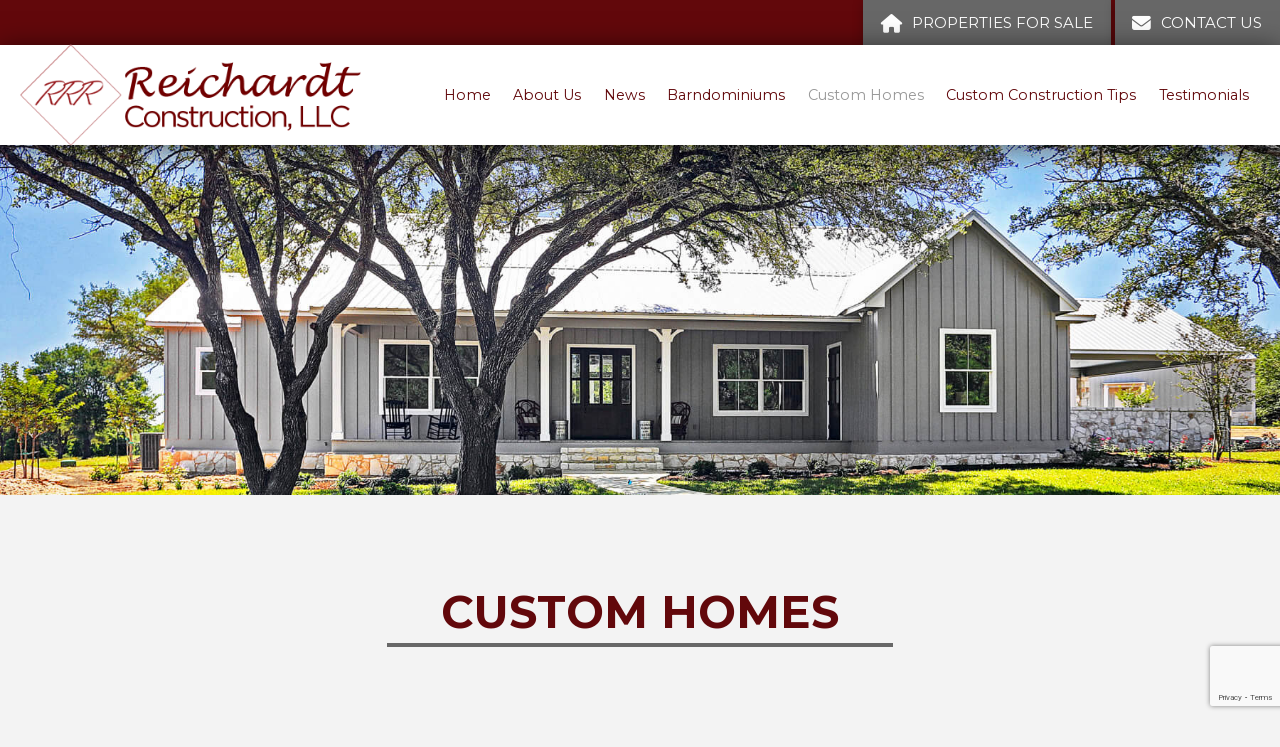

--- FILE ---
content_type: text/html; charset=UTF-8
request_url: https://reichardtconstruction.com/custom-homes/
body_size: 20431
content:
<!DOCTYPE html>
<html class="no-js" lang="en-US">
<head>
<meta charset="UTF-8">
<meta name="viewport" content="width=device-width, initial-scale=1.0">
<link rel="pingback" href="https://reichardtconstruction.com/xmlrpc.php">
<meta name='robots' content='index, follow, max-image-preview:large, max-snippet:-1, max-video-preview:-1' />
	<style>img:is([sizes="auto" i], [sizes^="auto," i]) { contain-intrinsic-size: 3000px 1500px }</style>
	
	<!-- This site is optimized with the Yoast SEO plugin v26.7 - https://yoast.com/wordpress/plugins/seo/ -->
	<title>Custom Homes - Reichardt Construction</title>
	<meta name="description" content="We are ready to visit with you about what your vision is for your property and will use our extensive experience to cultivate a unique property that fits your needs." />
	<link rel="canonical" href="https://reichardtconstruction.com/custom-homes/" />
	<meta property="og:locale" content="en_US" />
	<meta property="og:type" content="article" />
	<meta property="og:title" content="Custom Homes - Reichardt Construction" />
	<meta property="og:description" content="We are ready to visit with you about what your vision is for your property and will use our extensive experience to cultivate a unique property that fits your needs." />
	<meta property="og:url" content="https://reichardtconstruction.com/custom-homes/" />
	<meta property="og:site_name" content="Reichardt Construction" />
	<meta property="article:modified_time" content="2022-04-11T18:41:32+00:00" />
	<meta property="og:image" content="https://reichardtconstruction.com/wp-content/uploads/2022/01/Reichardt-logo2-white.png" />
	<meta property="og:image:width" content="858" />
	<meta property="og:image:height" content="250" />
	<meta property="og:image:type" content="image/png" />
	<meta name="twitter:card" content="summary_large_image" />
	<meta name="twitter:label1" content="Est. reading time" />
	<meta name="twitter:data1" content="2 minutes" />
	<script type="application/ld+json" class="yoast-schema-graph">{"@context":"https://schema.org","@graph":[{"@type":"WebPage","@id":"https://reichardtconstruction.com/custom-homes/","url":"https://reichardtconstruction.com/custom-homes/","name":"Custom Homes - Reichardt Construction","isPartOf":{"@id":"https://reichardtconstruction.com/#website"},"datePublished":"2022-01-18T18:53:22+00:00","dateModified":"2022-04-11T18:41:32+00:00","description":"We are ready to visit with you about what your vision is for your property and will use our extensive experience to cultivate a unique property that fits your needs.","breadcrumb":{"@id":"https://reichardtconstruction.com/custom-homes/#breadcrumb"},"inLanguage":"en-US","potentialAction":[{"@type":"ReadAction","target":["https://reichardtconstruction.com/custom-homes/"]}]},{"@type":"BreadcrumbList","@id":"https://reichardtconstruction.com/custom-homes/#breadcrumb","itemListElement":[{"@type":"ListItem","position":1,"name":"Home","item":"https://reichardtconstruction.com/"},{"@type":"ListItem","position":2,"name":"Custom Homes"}]},{"@type":"WebSite","@id":"https://reichardtconstruction.com/#website","url":"https://reichardtconstruction.com/","name":"Reichardt Construction","description":"Reichardt Construction","potentialAction":[{"@type":"SearchAction","target":{"@type":"EntryPoint","urlTemplate":"https://reichardtconstruction.com/?s={search_term_string}"},"query-input":{"@type":"PropertyValueSpecification","valueRequired":true,"valueName":"search_term_string"}}],"inLanguage":"en-US"}]}</script>
	<!-- / Yoast SEO plugin. -->


<link rel='dns-prefetch' href='//www.google.com' />
<link rel="alternate" type="application/rss+xml" title="Reichardt Construction &raquo; Feed" href="https://reichardtconstruction.com/feed/" />
<link rel="alternate" type="application/rss+xml" title="Reichardt Construction &raquo; Comments Feed" href="https://reichardtconstruction.com/comments/feed/" />
<script type="text/javascript">
/* <![CDATA[ */
window._wpemojiSettings = {"baseUrl":"https:\/\/s.w.org\/images\/core\/emoji\/16.0.1\/72x72\/","ext":".png","svgUrl":"https:\/\/s.w.org\/images\/core\/emoji\/16.0.1\/svg\/","svgExt":".svg","source":{"concatemoji":"https:\/\/reichardtconstruction.com\/wp-includes\/js\/wp-emoji-release.min.js?ver=6.8.3"}};
/*! This file is auto-generated */
!function(s,n){var o,i,e;function c(e){try{var t={supportTests:e,timestamp:(new Date).valueOf()};sessionStorage.setItem(o,JSON.stringify(t))}catch(e){}}function p(e,t,n){e.clearRect(0,0,e.canvas.width,e.canvas.height),e.fillText(t,0,0);var t=new Uint32Array(e.getImageData(0,0,e.canvas.width,e.canvas.height).data),a=(e.clearRect(0,0,e.canvas.width,e.canvas.height),e.fillText(n,0,0),new Uint32Array(e.getImageData(0,0,e.canvas.width,e.canvas.height).data));return t.every(function(e,t){return e===a[t]})}function u(e,t){e.clearRect(0,0,e.canvas.width,e.canvas.height),e.fillText(t,0,0);for(var n=e.getImageData(16,16,1,1),a=0;a<n.data.length;a++)if(0!==n.data[a])return!1;return!0}function f(e,t,n,a){switch(t){case"flag":return n(e,"\ud83c\udff3\ufe0f\u200d\u26a7\ufe0f","\ud83c\udff3\ufe0f\u200b\u26a7\ufe0f")?!1:!n(e,"\ud83c\udde8\ud83c\uddf6","\ud83c\udde8\u200b\ud83c\uddf6")&&!n(e,"\ud83c\udff4\udb40\udc67\udb40\udc62\udb40\udc65\udb40\udc6e\udb40\udc67\udb40\udc7f","\ud83c\udff4\u200b\udb40\udc67\u200b\udb40\udc62\u200b\udb40\udc65\u200b\udb40\udc6e\u200b\udb40\udc67\u200b\udb40\udc7f");case"emoji":return!a(e,"\ud83e\udedf")}return!1}function g(e,t,n,a){var r="undefined"!=typeof WorkerGlobalScope&&self instanceof WorkerGlobalScope?new OffscreenCanvas(300,150):s.createElement("canvas"),o=r.getContext("2d",{willReadFrequently:!0}),i=(o.textBaseline="top",o.font="600 32px Arial",{});return e.forEach(function(e){i[e]=t(o,e,n,a)}),i}function t(e){var t=s.createElement("script");t.src=e,t.defer=!0,s.head.appendChild(t)}"undefined"!=typeof Promise&&(o="wpEmojiSettingsSupports",i=["flag","emoji"],n.supports={everything:!0,everythingExceptFlag:!0},e=new Promise(function(e){s.addEventListener("DOMContentLoaded",e,{once:!0})}),new Promise(function(t){var n=function(){try{var e=JSON.parse(sessionStorage.getItem(o));if("object"==typeof e&&"number"==typeof e.timestamp&&(new Date).valueOf()<e.timestamp+604800&&"object"==typeof e.supportTests)return e.supportTests}catch(e){}return null}();if(!n){if("undefined"!=typeof Worker&&"undefined"!=typeof OffscreenCanvas&&"undefined"!=typeof URL&&URL.createObjectURL&&"undefined"!=typeof Blob)try{var e="postMessage("+g.toString()+"("+[JSON.stringify(i),f.toString(),p.toString(),u.toString()].join(",")+"));",a=new Blob([e],{type:"text/javascript"}),r=new Worker(URL.createObjectURL(a),{name:"wpTestEmojiSupports"});return void(r.onmessage=function(e){c(n=e.data),r.terminate(),t(n)})}catch(e){}c(n=g(i,f,p,u))}t(n)}).then(function(e){for(var t in e)n.supports[t]=e[t],n.supports.everything=n.supports.everything&&n.supports[t],"flag"!==t&&(n.supports.everythingExceptFlag=n.supports.everythingExceptFlag&&n.supports[t]);n.supports.everythingExceptFlag=n.supports.everythingExceptFlag&&!n.supports.flag,n.DOMReady=!1,n.readyCallback=function(){n.DOMReady=!0}}).then(function(){return e}).then(function(){var e;n.supports.everything||(n.readyCallback(),(e=n.source||{}).concatemoji?t(e.concatemoji):e.wpemoji&&e.twemoji&&(t(e.twemoji),t(e.wpemoji)))}))}((window,document),window._wpemojiSettings);
/* ]]> */
</script>
<style id='wp-emoji-styles-inline-css' type='text/css'>

	img.wp-smiley, img.emoji {
		display: inline !important;
		border: none !important;
		box-shadow: none !important;
		height: 1em !important;
		width: 1em !important;
		margin: 0 0.07em !important;
		vertical-align: -0.1em !important;
		background: none !important;
		padding: 0 !important;
	}
</style>
<link rel='stylesheet' id='wp-block-library-css' href='https://reichardtconstruction.com/wp-includes/css/dist/block-library/style.min.css?ver=6.8.3' type='text/css' media='all' />
<style id='wp-block-library-theme-inline-css' type='text/css'>
.wp-block-audio :where(figcaption){color:#555;font-size:13px;text-align:center}.is-dark-theme .wp-block-audio :where(figcaption){color:#ffffffa6}.wp-block-audio{margin:0 0 1em}.wp-block-code{border:1px solid #ccc;border-radius:4px;font-family:Menlo,Consolas,monaco,monospace;padding:.8em 1em}.wp-block-embed :where(figcaption){color:#555;font-size:13px;text-align:center}.is-dark-theme .wp-block-embed :where(figcaption){color:#ffffffa6}.wp-block-embed{margin:0 0 1em}.blocks-gallery-caption{color:#555;font-size:13px;text-align:center}.is-dark-theme .blocks-gallery-caption{color:#ffffffa6}:root :where(.wp-block-image figcaption){color:#555;font-size:13px;text-align:center}.is-dark-theme :root :where(.wp-block-image figcaption){color:#ffffffa6}.wp-block-image{margin:0 0 1em}.wp-block-pullquote{border-bottom:4px solid;border-top:4px solid;color:currentColor;margin-bottom:1.75em}.wp-block-pullquote cite,.wp-block-pullquote footer,.wp-block-pullquote__citation{color:currentColor;font-size:.8125em;font-style:normal;text-transform:uppercase}.wp-block-quote{border-left:.25em solid;margin:0 0 1.75em;padding-left:1em}.wp-block-quote cite,.wp-block-quote footer{color:currentColor;font-size:.8125em;font-style:normal;position:relative}.wp-block-quote:where(.has-text-align-right){border-left:none;border-right:.25em solid;padding-left:0;padding-right:1em}.wp-block-quote:where(.has-text-align-center){border:none;padding-left:0}.wp-block-quote.is-large,.wp-block-quote.is-style-large,.wp-block-quote:where(.is-style-plain){border:none}.wp-block-search .wp-block-search__label{font-weight:700}.wp-block-search__button{border:1px solid #ccc;padding:.375em .625em}:where(.wp-block-group.has-background){padding:1.25em 2.375em}.wp-block-separator.has-css-opacity{opacity:.4}.wp-block-separator{border:none;border-bottom:2px solid;margin-left:auto;margin-right:auto}.wp-block-separator.has-alpha-channel-opacity{opacity:1}.wp-block-separator:not(.is-style-wide):not(.is-style-dots){width:100px}.wp-block-separator.has-background:not(.is-style-dots){border-bottom:none;height:1px}.wp-block-separator.has-background:not(.is-style-wide):not(.is-style-dots){height:2px}.wp-block-table{margin:0 0 1em}.wp-block-table td,.wp-block-table th{word-break:normal}.wp-block-table :where(figcaption){color:#555;font-size:13px;text-align:center}.is-dark-theme .wp-block-table :where(figcaption){color:#ffffffa6}.wp-block-video :where(figcaption){color:#555;font-size:13px;text-align:center}.is-dark-theme .wp-block-video :where(figcaption){color:#ffffffa6}.wp-block-video{margin:0 0 1em}:root :where(.wp-block-template-part.has-background){margin-bottom:0;margin-top:0;padding:1.25em 2.375em}
</style>
<style id='classic-theme-styles-inline-css' type='text/css'>
/*! This file is auto-generated */
.wp-block-button__link{color:#fff;background-color:#32373c;border-radius:9999px;box-shadow:none;text-decoration:none;padding:calc(.667em + 2px) calc(1.333em + 2px);font-size:1.125em}.wp-block-file__button{background:#32373c;color:#fff;text-decoration:none}
</style>
<style id='global-styles-inline-css' type='text/css'>
:root{--wp--preset--aspect-ratio--square: 1;--wp--preset--aspect-ratio--4-3: 4/3;--wp--preset--aspect-ratio--3-4: 3/4;--wp--preset--aspect-ratio--3-2: 3/2;--wp--preset--aspect-ratio--2-3: 2/3;--wp--preset--aspect-ratio--16-9: 16/9;--wp--preset--aspect-ratio--9-16: 9/16;--wp--preset--color--black: #000000;--wp--preset--color--cyan-bluish-gray: #abb8c3;--wp--preset--color--white: #ffffff;--wp--preset--color--pale-pink: #f78da7;--wp--preset--color--vivid-red: #cf2e2e;--wp--preset--color--luminous-vivid-orange: #ff6900;--wp--preset--color--luminous-vivid-amber: #fcb900;--wp--preset--color--light-green-cyan: #7bdcb5;--wp--preset--color--vivid-green-cyan: #00d084;--wp--preset--color--pale-cyan-blue: #8ed1fc;--wp--preset--color--vivid-cyan-blue: #0693e3;--wp--preset--color--vivid-purple: #9b51e0;--wp--preset--gradient--vivid-cyan-blue-to-vivid-purple: linear-gradient(135deg,rgba(6,147,227,1) 0%,rgb(155,81,224) 100%);--wp--preset--gradient--light-green-cyan-to-vivid-green-cyan: linear-gradient(135deg,rgb(122,220,180) 0%,rgb(0,208,130) 100%);--wp--preset--gradient--luminous-vivid-amber-to-luminous-vivid-orange: linear-gradient(135deg,rgba(252,185,0,1) 0%,rgba(255,105,0,1) 100%);--wp--preset--gradient--luminous-vivid-orange-to-vivid-red: linear-gradient(135deg,rgba(255,105,0,1) 0%,rgb(207,46,46) 100%);--wp--preset--gradient--very-light-gray-to-cyan-bluish-gray: linear-gradient(135deg,rgb(238,238,238) 0%,rgb(169,184,195) 100%);--wp--preset--gradient--cool-to-warm-spectrum: linear-gradient(135deg,rgb(74,234,220) 0%,rgb(151,120,209) 20%,rgb(207,42,186) 40%,rgb(238,44,130) 60%,rgb(251,105,98) 80%,rgb(254,248,76) 100%);--wp--preset--gradient--blush-light-purple: linear-gradient(135deg,rgb(255,206,236) 0%,rgb(152,150,240) 100%);--wp--preset--gradient--blush-bordeaux: linear-gradient(135deg,rgb(254,205,165) 0%,rgb(254,45,45) 50%,rgb(107,0,62) 100%);--wp--preset--gradient--luminous-dusk: linear-gradient(135deg,rgb(255,203,112) 0%,rgb(199,81,192) 50%,rgb(65,88,208) 100%);--wp--preset--gradient--pale-ocean: linear-gradient(135deg,rgb(255,245,203) 0%,rgb(182,227,212) 50%,rgb(51,167,181) 100%);--wp--preset--gradient--electric-grass: linear-gradient(135deg,rgb(202,248,128) 0%,rgb(113,206,126) 100%);--wp--preset--gradient--midnight: linear-gradient(135deg,rgb(2,3,129) 0%,rgb(40,116,252) 100%);--wp--preset--font-size--small: 13px;--wp--preset--font-size--medium: 20px;--wp--preset--font-size--large: 36px;--wp--preset--font-size--x-large: 42px;--wp--preset--spacing--20: 0.44rem;--wp--preset--spacing--30: 0.67rem;--wp--preset--spacing--40: 1rem;--wp--preset--spacing--50: 1.5rem;--wp--preset--spacing--60: 2.25rem;--wp--preset--spacing--70: 3.38rem;--wp--preset--spacing--80: 5.06rem;--wp--preset--shadow--natural: 6px 6px 9px rgba(0, 0, 0, 0.2);--wp--preset--shadow--deep: 12px 12px 50px rgba(0, 0, 0, 0.4);--wp--preset--shadow--sharp: 6px 6px 0px rgba(0, 0, 0, 0.2);--wp--preset--shadow--outlined: 6px 6px 0px -3px rgba(255, 255, 255, 1), 6px 6px rgba(0, 0, 0, 1);--wp--preset--shadow--crisp: 6px 6px 0px rgba(0, 0, 0, 1);}:where(.is-layout-flex){gap: 0.5em;}:where(.is-layout-grid){gap: 0.5em;}body .is-layout-flex{display: flex;}.is-layout-flex{flex-wrap: wrap;align-items: center;}.is-layout-flex > :is(*, div){margin: 0;}body .is-layout-grid{display: grid;}.is-layout-grid > :is(*, div){margin: 0;}:where(.wp-block-columns.is-layout-flex){gap: 2em;}:where(.wp-block-columns.is-layout-grid){gap: 2em;}:where(.wp-block-post-template.is-layout-flex){gap: 1.25em;}:where(.wp-block-post-template.is-layout-grid){gap: 1.25em;}.has-black-color{color: var(--wp--preset--color--black) !important;}.has-cyan-bluish-gray-color{color: var(--wp--preset--color--cyan-bluish-gray) !important;}.has-white-color{color: var(--wp--preset--color--white) !important;}.has-pale-pink-color{color: var(--wp--preset--color--pale-pink) !important;}.has-vivid-red-color{color: var(--wp--preset--color--vivid-red) !important;}.has-luminous-vivid-orange-color{color: var(--wp--preset--color--luminous-vivid-orange) !important;}.has-luminous-vivid-amber-color{color: var(--wp--preset--color--luminous-vivid-amber) !important;}.has-light-green-cyan-color{color: var(--wp--preset--color--light-green-cyan) !important;}.has-vivid-green-cyan-color{color: var(--wp--preset--color--vivid-green-cyan) !important;}.has-pale-cyan-blue-color{color: var(--wp--preset--color--pale-cyan-blue) !important;}.has-vivid-cyan-blue-color{color: var(--wp--preset--color--vivid-cyan-blue) !important;}.has-vivid-purple-color{color: var(--wp--preset--color--vivid-purple) !important;}.has-black-background-color{background-color: var(--wp--preset--color--black) !important;}.has-cyan-bluish-gray-background-color{background-color: var(--wp--preset--color--cyan-bluish-gray) !important;}.has-white-background-color{background-color: var(--wp--preset--color--white) !important;}.has-pale-pink-background-color{background-color: var(--wp--preset--color--pale-pink) !important;}.has-vivid-red-background-color{background-color: var(--wp--preset--color--vivid-red) !important;}.has-luminous-vivid-orange-background-color{background-color: var(--wp--preset--color--luminous-vivid-orange) !important;}.has-luminous-vivid-amber-background-color{background-color: var(--wp--preset--color--luminous-vivid-amber) !important;}.has-light-green-cyan-background-color{background-color: var(--wp--preset--color--light-green-cyan) !important;}.has-vivid-green-cyan-background-color{background-color: var(--wp--preset--color--vivid-green-cyan) !important;}.has-pale-cyan-blue-background-color{background-color: var(--wp--preset--color--pale-cyan-blue) !important;}.has-vivid-cyan-blue-background-color{background-color: var(--wp--preset--color--vivid-cyan-blue) !important;}.has-vivid-purple-background-color{background-color: var(--wp--preset--color--vivid-purple) !important;}.has-black-border-color{border-color: var(--wp--preset--color--black) !important;}.has-cyan-bluish-gray-border-color{border-color: var(--wp--preset--color--cyan-bluish-gray) !important;}.has-white-border-color{border-color: var(--wp--preset--color--white) !important;}.has-pale-pink-border-color{border-color: var(--wp--preset--color--pale-pink) !important;}.has-vivid-red-border-color{border-color: var(--wp--preset--color--vivid-red) !important;}.has-luminous-vivid-orange-border-color{border-color: var(--wp--preset--color--luminous-vivid-orange) !important;}.has-luminous-vivid-amber-border-color{border-color: var(--wp--preset--color--luminous-vivid-amber) !important;}.has-light-green-cyan-border-color{border-color: var(--wp--preset--color--light-green-cyan) !important;}.has-vivid-green-cyan-border-color{border-color: var(--wp--preset--color--vivid-green-cyan) !important;}.has-pale-cyan-blue-border-color{border-color: var(--wp--preset--color--pale-cyan-blue) !important;}.has-vivid-cyan-blue-border-color{border-color: var(--wp--preset--color--vivid-cyan-blue) !important;}.has-vivid-purple-border-color{border-color: var(--wp--preset--color--vivid-purple) !important;}.has-vivid-cyan-blue-to-vivid-purple-gradient-background{background: var(--wp--preset--gradient--vivid-cyan-blue-to-vivid-purple) !important;}.has-light-green-cyan-to-vivid-green-cyan-gradient-background{background: var(--wp--preset--gradient--light-green-cyan-to-vivid-green-cyan) !important;}.has-luminous-vivid-amber-to-luminous-vivid-orange-gradient-background{background: var(--wp--preset--gradient--luminous-vivid-amber-to-luminous-vivid-orange) !important;}.has-luminous-vivid-orange-to-vivid-red-gradient-background{background: var(--wp--preset--gradient--luminous-vivid-orange-to-vivid-red) !important;}.has-very-light-gray-to-cyan-bluish-gray-gradient-background{background: var(--wp--preset--gradient--very-light-gray-to-cyan-bluish-gray) !important;}.has-cool-to-warm-spectrum-gradient-background{background: var(--wp--preset--gradient--cool-to-warm-spectrum) !important;}.has-blush-light-purple-gradient-background{background: var(--wp--preset--gradient--blush-light-purple) !important;}.has-blush-bordeaux-gradient-background{background: var(--wp--preset--gradient--blush-bordeaux) !important;}.has-luminous-dusk-gradient-background{background: var(--wp--preset--gradient--luminous-dusk) !important;}.has-pale-ocean-gradient-background{background: var(--wp--preset--gradient--pale-ocean) !important;}.has-electric-grass-gradient-background{background: var(--wp--preset--gradient--electric-grass) !important;}.has-midnight-gradient-background{background: var(--wp--preset--gradient--midnight) !important;}.has-small-font-size{font-size: var(--wp--preset--font-size--small) !important;}.has-medium-font-size{font-size: var(--wp--preset--font-size--medium) !important;}.has-large-font-size{font-size: var(--wp--preset--font-size--large) !important;}.has-x-large-font-size{font-size: var(--wp--preset--font-size--x-large) !important;}
:where(.wp-block-post-template.is-layout-flex){gap: 1.25em;}:where(.wp-block-post-template.is-layout-grid){gap: 1.25em;}
:where(.wp-block-columns.is-layout-flex){gap: 2em;}:where(.wp-block-columns.is-layout-grid){gap: 2em;}
:root :where(.wp-block-pullquote){font-size: 1.5em;line-height: 1.6;}
</style>
<link rel='stylesheet' id='cff-css' href='https://reichardtconstruction.com/wp-content/plugins/custom-facebook-feed-pro/assets/css/cff-style.css?ver=4.2.2' type='text/css' media='all' />
<link rel='stylesheet' id='x-stack-css' href='https://reichardtconstruction.com/wp-content/themes/pro/framework/dist/css/site/stacks/integrity-light.css?ver=6.7.11' type='text/css' media='all' />
<link rel='stylesheet' id='x-child-css' href='https://reichardtconstruction.com/wp-content/themes/pro-child/style.css?ver=6.7.11' type='text/css' media='all' />
<style id='cs-inline-css' type='text/css'>
@media (min-width:1200px){.x-hide-xl{display:none !important;}}@media (min-width:979px) and (max-width:1199px){.x-hide-lg{display:none !important;}}@media (min-width:767px) and (max-width:978px){.x-hide-md{display:none !important;}}@media (min-width:480px) and (max-width:766px){.x-hide-sm{display:none !important;}}@media (max-width:479px){.x-hide-xs{display:none !important;}} a,h1 a:hover,h2 a:hover,h3 a:hover,h4 a:hover,h5 a:hover,h6 a:hover,.x-breadcrumb-wrap a:hover,.widget ul li a:hover,.widget ol li a:hover,.widget.widget_text ul li a,.widget.widget_text ol li a,.widget_nav_menu .current-menu-item > a,.x-accordion-heading .x-accordion-toggle:hover,.x-comment-author a:hover,.x-comment-time:hover,.x-recent-posts a:hover .h-recent-posts{color:#62080b;}a:hover,.widget.widget_text ul li a:hover,.widget.widget_text ol li a:hover,.x-twitter-widget ul li a:hover{color:rgb(103,103,103);}.rev_slider_wrapper,a.x-img-thumbnail:hover,.x-slider-container.below,.page-template-template-blank-3-php .x-slider-container.above,.page-template-template-blank-6-php .x-slider-container.above{border-color:#62080b;}.entry-thumb:before,.x-pagination span.current,.woocommerce-pagination span[aria-current],.flex-direction-nav a,.flex-control-nav a:hover,.flex-control-nav a.flex-active,.mejs-time-current,.x-dropcap,.x-skill-bar .bar,.x-pricing-column.featured h2,.h-comments-title small,.x-entry-share .x-share:hover,.x-highlight,.x-recent-posts .x-recent-posts-img:after{background-color:#62080b;}.x-nav-tabs > .active > a,.x-nav-tabs > .active > a:hover{box-shadow:inset 0 3px 0 0 #62080b;}.x-main{width:calc(72% - 2.463055%);}.x-sidebar{width:calc(100% - 2.463055% - 72%);}.x-comment-author,.x-comment-time,.comment-form-author label,.comment-form-email label,.comment-form-url label,.comment-form-rating label,.comment-form-comment label,.widget_calendar #wp-calendar caption,.widget.widget_rss li .rsswidget{font-family:"Montserrat",sans-serif;font-weight:400;}.p-landmark-sub,.p-meta,input,button,select,textarea{font-family:"Montserrat",sans-serif;}.widget ul li a,.widget ol li a,.x-comment-time{color:#999999;}.widget_text ol li a,.widget_text ul li a{color:#62080b;}.widget_text ol li a:hover,.widget_text ul li a:hover{color:rgb(103,103,103);}.comment-form-author label,.comment-form-email label,.comment-form-url label,.comment-form-rating label,.comment-form-comment label,.widget_calendar #wp-calendar th,.p-landmark-sub strong,.widget_tag_cloud .tagcloud a:hover,.widget_tag_cloud .tagcloud a:active,.entry-footer a:hover,.entry-footer a:active,.x-breadcrumbs .current,.x-comment-author,.x-comment-author a{color:#272727;}.widget_calendar #wp-calendar th{border-color:#272727;}.h-feature-headline span i{background-color:#272727;}@media (max-width:978.98px){}html{font-size:15px;}@media (min-width:479px){html{font-size:15px;}}@media (min-width:766px){html{font-size:15px;}}@media (min-width:978px){html{font-size:15px;}}@media (min-width:1199px){html{font-size:15px;}}body{font-style:normal;font-weight:400;color:#999999;background:#f3f3f3;}.w-b{font-weight:400 !important;}h1,h2,h3,h4,h5,h6,.h1,.h2,.h3,.h4,.h5,.h6,.x-text-headline{font-family:"Montserrat",sans-serif;font-style:normal;font-weight:400;}h1,.h1{letter-spacing:-0.035em;}h2,.h2{letter-spacing:-0.035em;}h3,.h3{letter-spacing:-0.035em;}h4,.h4{letter-spacing:-0.035em;}h5,.h5{letter-spacing:-0.035em;}h6,.h6{letter-spacing:-0.035em;}.w-h{font-weight:400 !important;}.x-container.width{width:88%;}.x-container.max{max-width:1200px;}.x-bar-content.x-container.width{flex-basis:88%;}.x-main.full{float:none;clear:both;display:block;width:auto;}@media (max-width:978.98px){.x-main.full,.x-main.left,.x-main.right,.x-sidebar.left,.x-sidebar.right{float:none;display:block;width:auto !important;}}.entry-header,.entry-content{font-size:1rem;}body,input,button,select,textarea{font-family:"Montserrat",sans-serif;}h1,h2,h3,h4,h5,h6,.h1,.h2,.h3,.h4,.h5,.h6,h1 a,h2 a,h3 a,h4 a,h5 a,h6 a,.h1 a,.h2 a,.h3 a,.h4 a,.h5 a,.h6 a,blockquote{color:#272727;}.cfc-h-tx{color:#272727 !important;}.cfc-h-bd{border-color:#272727 !important;}.cfc-h-bg{background-color:#272727 !important;}.cfc-b-tx{color:#999999 !important;}.cfc-b-bd{border-color:#999999 !important;}.cfc-b-bg{background-color:#999999 !important;}.x-btn,.button,[type="submit"]{color:#ffffff;border-color:#62080b;background-color:#62080b;text-shadow:0 0.075em 0.075em rgba(0,0,0,0.5);}.x-btn:hover,.button:hover,[type="submit"]:hover{color:#ffffff;border-color:rgb(103,103,103);background-color:rgb(103,103,103);text-shadow:0 0.075em 0.075em rgba(0,0,0,0.5);}.x-btn.x-btn-real,.x-btn.x-btn-real:hover{margin-bottom:0.25em;text-shadow:0 0.075em 0.075em rgba(0,0,0,0.65);}.x-btn.x-btn-real{box-shadow:0 0.25em 0 0 #a71000,0 4px 9px rgba(0,0,0,0.75);}.x-btn.x-btn-real:hover{box-shadow:0 0.25em 0 0 #a71000,0 4px 9px rgba(0,0,0,0.75);}.x-btn.x-btn-flat,.x-btn.x-btn-flat:hover{margin-bottom:0;text-shadow:0 0.075em 0.075em rgba(0,0,0,0.65);box-shadow:none;}.x-btn.x-btn-transparent,.x-btn.x-btn-transparent:hover{margin-bottom:0;border-width:3px;text-shadow:none;text-transform:uppercase;background-color:transparent;box-shadow:none;}body .gform_wrapper .gfield_required{color:#62080b;}body .gform_wrapper h2.gsection_title,body .gform_wrapper h3.gform_title,body .gform_wrapper .top_label .gfield_label,body .gform_wrapper .left_label .gfield_label,body .gform_wrapper .right_label .gfield_label{font-weight:400;}body .gform_wrapper h2.gsection_title{letter-spacing:-0.035em!important;}body .gform_wrapper h3.gform_title{letter-spacing:-0.035em!important;}body .gform_wrapper .top_label .gfield_label,body .gform_wrapper .left_label .gfield_label,body .gform_wrapper .right_label .gfield_label{color:#272727;}body .gform_wrapper .validation_message{font-weight:400;}.bg .mejs-container,.x-video .mejs-container{position:unset !important;} @font-face{font-family:'FontAwesomePro';font-style:normal;font-weight:900;font-display:block;src:url('https://reichardtconstruction.com/wp-content/themes/pro/cornerstone/assets/fonts/fa-solid-900.woff2?ver=6.7.2') format('woff2'),url('https://reichardtconstruction.com/wp-content/themes/pro/cornerstone/assets/fonts/fa-solid-900.ttf?ver=6.7.2') format('truetype');}[data-x-fa-pro-icon]{font-family:"FontAwesomePro" !important;}[data-x-fa-pro-icon]:before{content:attr(data-x-fa-pro-icon);}[data-x-icon],[data-x-icon-o],[data-x-icon-l],[data-x-icon-s],[data-x-icon-b],[data-x-icon-sr],[data-x-icon-ss],[data-x-icon-sl],[data-x-fa-pro-icon],[class*="cs-fa-"]{display:inline-flex;font-style:normal;font-weight:400;text-decoration:inherit;text-rendering:auto;-webkit-font-smoothing:antialiased;-moz-osx-font-smoothing:grayscale;}[data-x-icon].left,[data-x-icon-o].left,[data-x-icon-l].left,[data-x-icon-s].left,[data-x-icon-b].left,[data-x-icon-sr].left,[data-x-icon-ss].left,[data-x-icon-sl].left,[data-x-fa-pro-icon].left,[class*="cs-fa-"].left{margin-right:0.5em;}[data-x-icon].right,[data-x-icon-o].right,[data-x-icon-l].right,[data-x-icon-s].right,[data-x-icon-b].right,[data-x-icon-sr].right,[data-x-icon-ss].right,[data-x-icon-sl].right,[data-x-fa-pro-icon].right,[class*="cs-fa-"].right{margin-left:0.5em;}[data-x-icon]:before,[data-x-icon-o]:before,[data-x-icon-l]:before,[data-x-icon-s]:before,[data-x-icon-b]:before,[data-x-icon-sr]:before,[data-x-icon-ss]:before,[data-x-icon-sl]:before,[data-x-fa-pro-icon]:before,[class*="cs-fa-"]:before{line-height:1;}@font-face{font-family:'FontAwesome';font-style:normal;font-weight:900;font-display:block;src:url('https://reichardtconstruction.com/wp-content/themes/pro/cornerstone/assets/fonts/fa-solid-900.woff2?ver=6.7.2') format('woff2'),url('https://reichardtconstruction.com/wp-content/themes/pro/cornerstone/assets/fonts/fa-solid-900.ttf?ver=6.7.2') format('truetype');}[data-x-icon],[data-x-icon-s],[data-x-icon][class*="cs-fa-"]{font-family:"FontAwesome" !important;font-weight:900;}[data-x-icon]:before,[data-x-icon][class*="cs-fa-"]:before{content:attr(data-x-icon);}[data-x-icon-s]:before{content:attr(data-x-icon-s);}@font-face{font-family:'FontAwesomeRegular';font-style:normal;font-weight:400;font-display:block;src:url('https://reichardtconstruction.com/wp-content/themes/pro/cornerstone/assets/fonts/fa-regular-400.woff2?ver=6.7.2') format('woff2'),url('https://reichardtconstruction.com/wp-content/themes/pro/cornerstone/assets/fonts/fa-regular-400.ttf?ver=6.7.2') format('truetype');}@font-face{font-family:'FontAwesomePro';font-style:normal;font-weight:400;font-display:block;src:url('https://reichardtconstruction.com/wp-content/themes/pro/cornerstone/assets/fonts/fa-regular-400.woff2?ver=6.7.2') format('woff2'),url('https://reichardtconstruction.com/wp-content/themes/pro/cornerstone/assets/fonts/fa-regular-400.ttf?ver=6.7.2') format('truetype');}[data-x-icon-o]{font-family:"FontAwesomeRegular" !important;}[data-x-icon-o]:before{content:attr(data-x-icon-o);}@font-face{font-family:'FontAwesomeLight';font-style:normal;font-weight:300;font-display:block;src:url('https://reichardtconstruction.com/wp-content/themes/pro/cornerstone/assets/fonts/fa-light-300.woff2?ver=6.7.2') format('woff2'),url('https://reichardtconstruction.com/wp-content/themes/pro/cornerstone/assets/fonts/fa-light-300.ttf?ver=6.7.2') format('truetype');}@font-face{font-family:'FontAwesomePro';font-style:normal;font-weight:300;font-display:block;src:url('https://reichardtconstruction.com/wp-content/themes/pro/cornerstone/assets/fonts/fa-light-300.woff2?ver=6.7.2') format('woff2'),url('https://reichardtconstruction.com/wp-content/themes/pro/cornerstone/assets/fonts/fa-light-300.ttf?ver=6.7.2') format('truetype');}[data-x-icon-l]{font-family:"FontAwesomeLight" !important;font-weight:300;}[data-x-icon-l]:before{content:attr(data-x-icon-l);}@font-face{font-family:'FontAwesomeBrands';font-style:normal;font-weight:normal;font-display:block;src:url('https://reichardtconstruction.com/wp-content/themes/pro/cornerstone/assets/fonts/fa-brands-400.woff2?ver=6.7.2') format('woff2'),url('https://reichardtconstruction.com/wp-content/themes/pro/cornerstone/assets/fonts/fa-brands-400.ttf?ver=6.7.2') format('truetype');}[data-x-icon-b]{font-family:"FontAwesomeBrands" !important;}[data-x-icon-b]:before{content:attr(data-x-icon-b);}.widget.widget_rss li .rsswidget:before{content:"\f35d";padding-right:0.4em;font-family:"FontAwesome";} .m3o-0.x-bar{height:auto;background-color:#62080b;box-shadow:0px 3px 25px 0px rgba(0,0,0,0.15);}.m3o-0 .x-bar-content{justify-content:flex-end;height:auto;}.m3o-0.x-bar-outer-spacers:after,.m3o-0.x-bar-outer-spacers:before{flex-basis:0px;width:0px!important;height:0px;}.m3o-0.x-bar-space{height:auto;}.m3o-1.x-bar{border-top-width:0;border-right-width:0;border-bottom-width:0;border-left-width:0;font-size:1em;z-index:9999;}.m3o-1 .x-bar-content{display:flex;flex-direction:row;align-items:center;flex-grow:0;flex-shrink:1;flex-basis:100%;}.m3o-1.x-bar-space{font-size:1em;}.m3o-2.x-bar{height:100px;background-color:#ffffff;box-shadow:0px 3px 25px 0px rgba(0,0,0,0.59);}.m3o-2 .x-bar-content{justify-content:space-between;height:100px;}.m3o-2.x-bar-outer-spacers:after,.m3o-2.x-bar-outer-spacers:before{flex-basis:20px;width:20px!important;height:20px;}.m3o-2.x-bar-space{height:100px;}.m3o-3.x-bar-container{display:flex;flex-direction:row;align-items:center;flex-grow:0;flex-shrink:1;flex-basis:auto;border-top-width:0;border-right-width:0;border-bottom-width:0;border-left-width:0;font-size:1em;z-index:auto;}.m3o-4.x-bar-container{justify-content:flex-end;}.m3o-5.x-bar-container{justify-content:space-between;}.m3o-6.x-bar-container{justify-content:center;flex-wrap:wrap;align-content:center;}.m3o-7.x-anchor {font-size:1em;}.m3o-7.x-anchor .x-anchor-content {align-items:center;}.m3o-8.x-anchor {border-top-width:0;border-right-width:0;border-bottom-width:0;border-left-width:0;}.m3o-8.x-anchor .x-anchor-content {display:flex;flex-direction:row;}.m3o-9.x-anchor .x-anchor-text-primary {font-style:normal;line-height:1;}.m3o-a.x-anchor {background-color:rgb(103,103,103);}.m3o-a.x-anchor .x-anchor-content {padding-top:0.575em;padding-right:0.85em;padding-bottom:0.575em;padding-left:0.85em;}.m3o-a.x-anchor:hover,.m3o-a.x-anchor[class*="active"],[data-x-effect-provider*="colors"]:hover .m3o-a.x-anchor {background-color:#fff;}.m3o-a.x-anchor .x-anchor-text {margin-right:5px;}.m3o-a.x-anchor .x-anchor-text-primary {font-size:1em;}.m3o-a.x-anchor .x-graphic-icon {color:#fff;}.m3o-a.x-anchor:hover .x-graphic-icon,.m3o-a.x-anchor[class*="active"] .x-graphic-icon,[data-x-effect-provider*="colors"]:hover .m3o-a.x-anchor .x-graphic-icon {color:#62080b;}.m3o-b.x-anchor {box-shadow:0em 0.15em 0.65em 0em rgba(0,0,0,0.25);}.m3o-b.x-anchor .x-graphic {margin-top:5px;margin-right:5px;margin-bottom:5px;margin-left:5px;}.m3o-b.x-anchor .x-graphic-icon {font-size:1.25em;width:auto;border-top-width:0;border-right-width:0;border-bottom-width:0;border-left-width:0;}.m3o-c.x-anchor .x-anchor-content {justify-content:center;}.m3o-d.x-anchor .x-anchor-text {margin-top:5px;margin-bottom:5px;margin-left:5px;}.m3o-d.x-anchor .x-anchor-text-primary {font-family:"Montserrat",sans-serif;font-weight:400;text-transform:uppercase;}.m3o-e.x-anchor .x-anchor-text-primary {color:#fff;}.m3o-e.x-anchor:hover .x-anchor-text-primary,.m3o-e.x-anchor[class*="active"] .x-anchor-text-primary,[data-x-effect-provider*="colors"]:hover .m3o-e.x-anchor .x-anchor-text-primary {color:#62080b;}.m3o-f.x-anchor .x-anchor-content {padding-top:0.75em;padding-right:0.75em;padding-bottom:0.75em;padding-left:0.75em;}.m3o-f.x-anchor .x-anchor-text-primary {color:#62080b;}.m3o-f.x-anchor .x-anchor-sub-indicator {margin-top:5px;margin-right:5px;margin-bottom:5px;margin-left:5px;color:rgba(0,0,0,1);}.m3o-f.x-anchor:hover .x-anchor-sub-indicator,.m3o-f.x-anchor[class*="active"] .x-anchor-sub-indicator,[data-x-effect-provider*="colors"]:hover .m3o-f.x-anchor .x-anchor-sub-indicator {color:rgba(0,0,0,0.5);}.m3o-h.x-anchor .x-anchor-text-primary {font-family:"Montserrat",sans-serif;font-weight:400;}.m3o-i.x-anchor .x-anchor-text-primary {font-size:.95em;}.m3o-i.x-anchor:hover .x-anchor-text-primary,.m3o-i.x-anchor[class*="active"] .x-anchor-text-primary,[data-x-effect-provider*="colors"]:hover .m3o-i.x-anchor .x-anchor-text-primary {color:rgba(103,103,103,0.68);}.m3o-j.x-anchor .x-anchor-sub-indicator {font-size:1em;}.m3o-k.x-anchor .x-anchor-content {justify-content:flex-start;}.m3o-k.x-anchor .x-anchor-text {margin-right:auto;}.m3o-k.x-anchor .x-anchor-text-primary {font-size:.75em;}.m3o-k.x-anchor:hover .x-anchor-text-primary,.m3o-k.x-anchor[class*="active"] .x-anchor-text-primary,[data-x-effect-provider*="colors"]:hover .m3o-k.x-anchor .x-anchor-text-primary {color:rgb(103,103,103);}.m3o-l.x-anchor {width:3em;height:3em;border-top-left-radius:100em;border-top-right-radius:100em;border-bottom-right-radius:100em;border-bottom-left-radius:100em;background-color:rgba(255,255,255,1);}.m3o-l.x-anchor .x-graphic-icon {color:rgba(0,0,0,1);}.m3o-l.x-anchor:hover .x-graphic-icon,.m3o-l.x-anchor[class*="active"] .x-graphic-icon,[data-x-effect-provider*="colors"]:hover .m3o-l.x-anchor .x-graphic-icon {color:rgba(0,0,0,0.5);}.m3o-l.x-anchor .x-toggle {color:rgba(0,0,0,1);}.m3o-l.x-anchor:hover .x-toggle,.m3o-l.x-anchor[class*="active"] .x-toggle,[data-x-effect-provider*="colors"]:hover .m3o-l.x-anchor .x-toggle {color:rgba(0,0,0,0.5);}.m3o-l.x-anchor .x-toggle-burger {width:10em;margin-top:3em;margin-right:0;margin-bottom:3em;margin-left:0;font-size:2px;}.m3o-l.x-anchor .x-toggle-burger-bun-t {transform:translate3d(0,calc(3em * -1),0);}.m3o-l.x-anchor .x-toggle-burger-bun-b {transform:translate3d(0,3em,0);}.m3o-m.x-anchor {max-width:18em;margin-top:0em;margin-right:auto;margin-bottom:0em;margin-left:auto;font-size:calc(16px + 2vmin);}.m3o-m.x-anchor .x-anchor-content {align-items:baseline;padding-top:0.8em;padding-right:1em;padding-bottom:0.8em;padding-left:1em;}.m3o-m.x-anchor .x-anchor-text-primary {font-size:.85em;text-align:center;}.m3o-m.x-anchor .x-anchor-sub-indicator {width:1em;margin-top:0em;margin-right:-1.409em;margin-bottom:0em;margin-left:0.409em;color:rgba(255,255,255,0.66);}.m3o-m.x-anchor:hover .x-anchor-sub-indicator,.m3o-m.x-anchor[class*="active"] .x-anchor-sub-indicator,[data-x-effect-provider*="colors"]:hover .m3o-m.x-anchor .x-anchor-sub-indicator {color:rgb(255,255,255);}.m3o-m.x-anchor,.m3o-m.x-anchor :not([data-x-particle]) {transition-duration:222ms;}.m3o-n{padding-top:0;padding-right:0;padding-bottom:0;padding-left:.25em;font-size:1em;}.m3o-o.x-image{font-size:1em;width:350px;border-top-width:0;border-right-width:0;border-bottom-width:0;border-left-width:0;}.m3o-o.x-image img{width:100%;aspect-ratio:auto;}.m3o-p{font-size:1em;}.m3o-q{display:flex;flex-direction:row;justify-content:space-around;align-items:stretch;align-self:flex-start;flex-grow:0;flex-shrink:0;flex-basis:auto;}.m3o-q > li,.m3o-q > li > a{flex-grow:0;flex-shrink:1;flex-basis:auto;}.m3o-r,.m3o-r .x-anchor{transition-duration:300ms;transition-timing-function:cubic-bezier(0.400,0.000,0.200,1.000);}.m3o-s .x-dropdown {width:14em;font-size:16px;border-top-width:0;border-right-width:0;border-bottom-width:0;border-left-width:0;background-color:rgb(255,255,255);box-shadow:0em 0.15em 2em 0em rgba(0,0,0,0.15);transition-duration:500ms,500ms,0s;transition-timing-function:cubic-bezier(0.400,0.000,0.200,1.000);}.m3o-s .x-dropdown:not(.x-active) {transition-delay:0s,0s,500ms;}.m3o-t{transition-duration:500ms,0s;transition-timing-function:cubic-bezier(0.400,0.000,0.200,1.000);}.m3o-t .x-modal-content-scroll-area{font-size:16px;padding-top:0;padding-right:calc(1em * 2);padding-bottom:0;padding-left:calc(1em * 2);}.m3o-t:not(.x-active){transition-delay:0s,500ms;}.m3o-t .x-modal-bg{background-color:rgba(0,0,0,0.88);}.m3o-t .x-modal-close{width:calc(1em * 2);height:calc(1em * 2);font-size:1em;color:rgba(255,255,255,0.5);}.m3o-t .x-modal-close:focus,.m3o-t .x-modal-close:hover{color:rgba(255,255,255,1);}.m3o-t .x-modal-content{border-top-width:0;border-right-width:0;border-bottom-width:0;border-left-width:0;transition-duration:500ms;transition-timing-function:cubic-bezier(0.400,0.000,0.200,1.000);}  .m12-0.x-section{margin-top:0px;margin-right:0px;margin-bottom:0px;margin-left:0px;border-top-width:0;border-right-width:0;border-bottom-width:0;border-left-width:0;padding-right:0px;padding-left:0px;}.m12-1.x-section{padding-top:85px;padding-bottom:85px;}.m12-2.x-section{z-index:1;}.m12-2 > .x-bg > .x-bg-layer-lower-image {background-repeat:no-repeat;background-position:center;background-size:cover;background-attachment:inherit;}.m12-3 > .x-bg > .x-bg-layer-lower-image {background-image:url(https://reichardtconstruction.com/wp-content/uploads/2022/01/Erhlinger-2224-IMG-02_1.jpg);}.m12-4.x-section{z-index:auto;}.m12-5.x-section{padding-top:150px;padding-bottom:150px;}.m12-5 > .x-bg > .x-bg-layer-lower-image {background-image:url(https://reichardtconstruction.com/wp-content/uploads/2022/01/Erhlinger-2224-IMG-15_1.jpg);}.m12-6.x-section{padding-top:0px;padding-bottom:0px;}:where(body:not(.tco-disable-effects)) .m12-7:is(.x-effect-exit,.x-effect-entering,.x-effect-exiting) {animation-delay:0ms;animation-duration:1000ms;animation-timing-function:cubic-bezier(0.400,0.000,0.200,1.000);transition-delay:0ms;transition-duration:1000ms;transition-timing-function:cubic-bezier(0.400,0.000,0.200,1.000);}.m12-7:is(.x-effect-enter){opacity:1;}:where(body:not(.tco-disable-effects)) .m12-7:is(.x-effect-exit){opacity:0;}.m12-8.x-row{z-index:auto;margin-right:auto;margin-left:auto;border-top-width:0;border-right-width:0;border-bottom-width:0;border-left-width:0;padding-top:1px;padding-right:1px;padding-bottom:1px;padding-left:1px;font-size:1em;}.m12-8 > .x-row-inner{flex-direction:row;align-items:stretch;align-content:stretch;}.m12-9 > .x-row-inner{justify-content:flex-start;}.m12-a > .x-row-inner{margin-top:calc(((20px / 2) + 1px) * -1);margin-right:calc(((20px / 2) + 1px) * -1);margin-bottom:calc(((20px / 2) + 1px) * -1);margin-left:calc(((20px / 2) + 1px) * -1);}.m12-a > .x-row-inner > *{margin-top:calc(20px / 2);margin-bottom:calc(20px / 2);margin-right:calc(20px / 2);margin-left:calc(20px / 2);}.m12-b > .x-row-inner{justify-content:center;}.m12-c > .x-row-inner{margin-top:calc(((0px / 2) + 1px) * -1);margin-bottom:calc(((0px / 2) + 1px) * -1);}.m12-d > .x-row-inner{margin-right:calc(((0px / 2) + 1px) * -1);margin-left:calc(((0px / 2) + 1px) * -1);}.m12-e > .x-row-inner{margin-right:calc(((00px / 2) + 1px) * -1);margin-left:calc(((00px / 2) + 1px) * -1);}.m12-e > .x-row-inner > *{margin-right:calc(00px / 2);margin-left:calc(00px / 2);}.m12-f{--gap:20px;}.m12-g > .x-row-inner > *:nth-child(1n - 0) {flex-basis:calc(100% - clamp(0px,var(--gap),9999px));}.m12-h > .x-row-inner > *:nth-child(1n - 0) {flex-basis:calc(100% - clamp(0px,var(--gap),9999px));}.m12-i > .x-row-inner > *:nth-child(1n - 0) {flex-basis:calc(100% - clamp(0px,var(--gap),9999px));}.m12-j > .x-row-inner > *:nth-child(1n - 0) {flex-basis:calc(100% - clamp(0px,var(--gap),9999px));}.m12-k{--gap:0px;}.m12-k > .x-row-inner > *:nth-child(1n - 0) {flex-basis:calc(100% - clamp(0px,var(--gap),9999px));}.m12-l{--gap:00px;}.m12-l > .x-row-inner > *:nth-child(1n - 0) {flex-basis:calc(100% - clamp(0px,var(--gap),9999px));}.m12-m.x-col{z-index:1;border-top-width:0;border-right-width:0;border-bottom-width:0;border-left-width:0;font-size:1em;}.m12-n.x-col{display:flex;flex-direction:column;justify-content:center;align-items:center;flex-wrap:wrap;align-content:center;}.m12-o.x-col{max-width:85%;background-color:rgba(255,255,255,0.89);box-shadow:2px 1px 5px 1px rgba(0,0,0,0.36);}.m12-p{padding-top:12em;}.m12-q{padding-right:0;padding-bottom:0;padding-left:0;font-size:1em;}.m12-r{padding-top:3em;}.m12-s{padding-top:2em;}.m12-t{padding-top:3.5em;}.m12-u.x-text{border-top-width:0;border-right-width:0;border-bottom-width:0;border-left-width:0;font-size:1em;}.m12-u.x-text .x-text-content-text-primary{font-family:"Montserrat",sans-serif;font-style:normal;line-height:1.4;letter-spacing:0em;text-align:center;color:#62080b;}.m12-v.x-text .x-text-content-text-primary{font-size:3em;font-weight:700;text-transform:uppercase;}.m12-w.x-text .x-text-content-text-primary{font-size:2.5em;font-weight:400;text-transform:capitalize;}.m12-x{width:45%;max-width:none;margin-top:0px;margin-right:auto;margin-bottom:20px;margin-left:auto;border-top-width:.25em;border-right-width:0;border-bottom-width:0;border-left-width:0;border-top-style:solid;border-right-style:solid;border-bottom-style:solid;border-left-style:solid;border-top-color:rgb(103,103,103);border-right-color:rgb(103,103,103);border-bottom-color:rgb(103,103,103);border-left-color:rgb(103,103,103);font-size:1em;}.m12-y.x-text{border-top-width:0;border-right-width:0;border-bottom-width:0;border-left-width:0;font-family:inherit;font-size:1em;font-style:normal;font-weight:inherit;line-height:1.4;letter-spacing:0em;text-transform:none;color:rgba(0,0,0,1);}.m12-y.x-text > :first-child{margin-top:0;}.m12-y.x-text > :last-child{margin-bottom:0;}.m12-z.x-text{width:88%;}@media screen and (max-width:1199px){.m12-i > .x-row-inner > *:nth-child(1n - 0) {flex-basis:calc(100% - clamp(0px,var(--gap),9999px));}}@media screen and (max-width:479px){.m12-i > .x-row-inner > *:nth-child(1n - 0) {flex-basis:calc(100% - clamp(0px,var(--gap),9999px));}} @media (max-width:767px){h1,.h1{font-size:35px !important;}h2,.h2{font-size:30px !important;}h3,.h3{font-size:20px !important;}h4,.h4{font-size:20px !important;}h5,.h5{font-size:18px !important;}h6,.h6{font-size:16px !important;}}
</style>
<script type="text/javascript" src="https://reichardtconstruction.com/wp-includes/js/jquery/jquery.min.js?ver=3.7.1" id="jquery-core-js"></script>
<script type="text/javascript" src="https://reichardtconstruction.com/wp-includes/js/jquery/jquery-migrate.min.js?ver=3.4.1" id="jquery-migrate-js"></script>
<script type="text/javascript" src="//reichardtconstruction.com/wp-content/plugins/revslider/sr6/assets/js/rbtools.min.js?ver=6.7.40" async id="tp-tools-js"></script>
<script type="text/javascript" src="//reichardtconstruction.com/wp-content/plugins/revslider/sr6/assets/js/rs6.min.js?ver=6.7.40" async id="revmin-js"></script>
<link rel="https://api.w.org/" href="https://reichardtconstruction.com/wp-json/" /><link rel="alternate" title="JSON" type="application/json" href="https://reichardtconstruction.com/wp-json/wp/v2/pages/38" /><link rel='shortlink' href='https://reichardtconstruction.com/?p=38' />
<link rel="alternate" title="oEmbed (JSON)" type="application/json+oembed" href="https://reichardtconstruction.com/wp-json/oembed/1.0/embed?url=https%3A%2F%2Freichardtconstruction.com%2Fcustom-homes%2F" />
<link rel="alternate" title="oEmbed (XML)" type="text/xml+oembed" href="https://reichardtconstruction.com/wp-json/oembed/1.0/embed?url=https%3A%2F%2Freichardtconstruction.com%2Fcustom-homes%2F&#038;format=xml" />
<!-- Custom Facebook Feed JS vars -->
<script type="text/javascript">
var cffsiteurl = "https://reichardtconstruction.com/wp-content/plugins";
var cffajaxurl = "https://reichardtconstruction.com/wp-admin/admin-ajax.php";


var cfflinkhashtags = "false";
</script>
<meta name="generator" content="Powered by Slider Revolution 6.7.40 - responsive, Mobile-Friendly Slider Plugin for WordPress with comfortable drag and drop interface." />
<link rel="icon" href="https://reichardtconstruction.com/wp-content/uploads/2022/01/cropped-logo2-32x32.png" sizes="32x32" />
<link rel="icon" href="https://reichardtconstruction.com/wp-content/uploads/2022/01/cropped-logo2-192x192.png" sizes="192x192" />
<link rel="apple-touch-icon" href="https://reichardtconstruction.com/wp-content/uploads/2022/01/cropped-logo2-180x180.png" />
<meta name="msapplication-TileImage" content="https://reichardtconstruction.com/wp-content/uploads/2022/01/cropped-logo2-270x270.png" />
<script>function setREVStartSize(e){
			//window.requestAnimationFrame(function() {
				window.RSIW = window.RSIW===undefined ? window.innerWidth : window.RSIW;
				window.RSIH = window.RSIH===undefined ? window.innerHeight : window.RSIH;
				try {
					var pw = document.getElementById(e.c).parentNode.offsetWidth,
						newh;
					pw = pw===0 || isNaN(pw) || (e.l=="fullwidth" || e.layout=="fullwidth") ? window.RSIW : pw;
					e.tabw = e.tabw===undefined ? 0 : parseInt(e.tabw);
					e.thumbw = e.thumbw===undefined ? 0 : parseInt(e.thumbw);
					e.tabh = e.tabh===undefined ? 0 : parseInt(e.tabh);
					e.thumbh = e.thumbh===undefined ? 0 : parseInt(e.thumbh);
					e.tabhide = e.tabhide===undefined ? 0 : parseInt(e.tabhide);
					e.thumbhide = e.thumbhide===undefined ? 0 : parseInt(e.thumbhide);
					e.mh = e.mh===undefined || e.mh=="" || e.mh==="auto" ? 0 : parseInt(e.mh,0);
					if(e.layout==="fullscreen" || e.l==="fullscreen")
						newh = Math.max(e.mh,window.RSIH);
					else{
						e.gw = Array.isArray(e.gw) ? e.gw : [e.gw];
						for (var i in e.rl) if (e.gw[i]===undefined || e.gw[i]===0) e.gw[i] = e.gw[i-1];
						e.gh = e.el===undefined || e.el==="" || (Array.isArray(e.el) && e.el.length==0)? e.gh : e.el;
						e.gh = Array.isArray(e.gh) ? e.gh : [e.gh];
						for (var i in e.rl) if (e.gh[i]===undefined || e.gh[i]===0) e.gh[i] = e.gh[i-1];
											
						var nl = new Array(e.rl.length),
							ix = 0,
							sl;
						e.tabw = e.tabhide>=pw ? 0 : e.tabw;
						e.thumbw = e.thumbhide>=pw ? 0 : e.thumbw;
						e.tabh = e.tabhide>=pw ? 0 : e.tabh;
						e.thumbh = e.thumbhide>=pw ? 0 : e.thumbh;
						for (var i in e.rl) nl[i] = e.rl[i]<window.RSIW ? 0 : e.rl[i];
						sl = nl[0];
						for (var i in nl) if (sl>nl[i] && nl[i]>0) { sl = nl[i]; ix=i;}
						var m = pw>(e.gw[ix]+e.tabw+e.thumbw) ? 1 : (pw-(e.tabw+e.thumbw)) / (e.gw[ix]);
						newh =  (e.gh[ix] * m) + (e.tabh + e.thumbh);
					}
					var el = document.getElementById(e.c);
					if (el!==null && el) el.style.height = newh+"px";
					el = document.getElementById(e.c+"_wrapper");
					if (el!==null && el) {
						el.style.height = newh+"px";
						el.style.display = "block";
					}
				} catch(e){
					console.log("Failure at Presize of Slider:" + e)
				}
			//});
		  };</script>
<link rel="stylesheet" href="//fonts.googleapis.com/css?family=Montserrat:400,400i,700,700i&#038;subset=latin,latin-ext&#038;display=auto" type="text/css" media="all" crossorigin="anonymous" data-x-google-fonts/></head>
<body class="wp-singular page-template page-template-template-blank-5 page-template-template-blank-5-php page page-id-38 wp-theme-pro wp-child-theme-pro-child x-integrity x-integrity-light x-child-theme-active x-full-width-layout-active x-content-sidebar-active x-post-meta-disabled pro-v6_7_11">

  
  
  <div id="x-root" class="x-root">

    
    <div id="x-site" class="x-site site">

      <header class="x-masthead" role="banner">
        <div class="x-bar x-bar-top x-bar-h x-bar-relative x-bar-outer-spacers e132-e1 m3o-0 m3o-1" data-x-bar="{&quot;id&quot;:&quot;e132-e1&quot;,&quot;region&quot;:&quot;top&quot;,&quot;height&quot;:&quot;auto&quot;}"><div class="e132-e1 x-bar-content"><div class="x-bar-container e132-e2 m3o-3 m3o-4"><a class="x-anchor x-anchor-button has-graphic e132-e3 m3o-7 m3o-8 m3o-9 m3o-a m3o-b m3o-c m3o-d m3o-e" tabindex="0" href="https://reichardtconstruction.com/properties-for-sale/"><div class="x-anchor-content"><span class="x-graphic" aria-hidden="true"><i class="x-icon x-graphic-child x-graphic-icon x-graphic-primary" aria-hidden="true" data-x-icon-s="&#xf015;"></i></span><div class="x-anchor-text"><span class="x-anchor-text-primary">Properties for Sale</span></div></div></a><hr class="x-line e132-e4 m3o-n"/><a class="x-anchor x-anchor-button has-graphic e132-e5 m3o-7 m3o-8 m3o-9 m3o-a m3o-b m3o-c m3o-d m3o-e" tabindex="0" href="https://reichardtconstruction.com/contact-us/"><div class="x-anchor-content"><span class="x-graphic" aria-hidden="true"><i class="x-icon x-graphic-child x-graphic-icon x-graphic-primary" aria-hidden="true" data-x-icon-s="&#xf0e0;"></i></span><div class="x-anchor-text"><span class="x-anchor-text-primary">Contact Us</span></div></div></a></div></div></div><div class="x-bar x-bar-top x-bar-h x-bar-relative x-bar-outer-spacers e132-e6 m3o-1 m3o-2" data-x-bar="{&quot;id&quot;:&quot;e132-e6&quot;,&quot;region&quot;:&quot;top&quot;,&quot;height&quot;:&quot;100px&quot;}"><div class="e132-e6 x-bar-content"><div class="x-bar-container e132-e7 m3o-3 m3o-5"><span class="x-image e132-e8 m3o-o"><img src="https://reichardtconstruction.com/wp-content/uploads/2022/01/Reichardt-logo2-white.png" width="429" height="125" alt="Image" loading="lazy"></span></div><div class="x-bar-container e132-e9 m3o-3 m3o-6"><ul class="x-menu-first-level x-menu x-menu-inline x-hide-lg x-hide-md x-hide-sm x-hide-xs e132-e10 m3o-p m3o-q m3o-s" data-x-hoverintent="{&quot;interval&quot;:50,&quot;timeout&quot;:500,&quot;sensitivity&quot;:9}"><li class="menu-item menu-item-type-post_type menu-item-object-page menu-item-home menu-item-48" id="menu-item-48"><a class="x-anchor x-anchor-menu-item m3o-7 m3o-8 m3o-9 m3o-c m3o-f m3o-g m3o-h m3o-i m3o-j" tabindex="0" href="https://reichardtconstruction.com/"><div class="x-anchor-content"><div class="x-anchor-text"><span class="x-anchor-text-primary" data-x-single-anim="x-flip-x">Home</span></div><i class="x-anchor-sub-indicator" data-x-skip-scroll="true" aria-hidden="true" data-x-icon-s="&#xf107;"></i></div></a></li><li class="menu-item menu-item-type-post_type menu-item-object-page menu-item-49" id="menu-item-49"><a class="x-anchor x-anchor-menu-item m3o-7 m3o-8 m3o-9 m3o-c m3o-f m3o-g m3o-h m3o-i m3o-j" tabindex="0" href="https://reichardtconstruction.com/about-us/"><div class="x-anchor-content"><div class="x-anchor-text"><span class="x-anchor-text-primary" data-x-single-anim="x-flip-x">About Us</span></div><i class="x-anchor-sub-indicator" data-x-skip-scroll="true" aria-hidden="true" data-x-icon-s="&#xf107;"></i></div></a></li><li class="menu-item menu-item-type-post_type menu-item-object-page menu-item-54" id="menu-item-54"><a class="x-anchor x-anchor-menu-item m3o-7 m3o-8 m3o-9 m3o-c m3o-f m3o-g m3o-h m3o-i m3o-j" tabindex="0" href="https://reichardtconstruction.com/news-press-releases/"><div class="x-anchor-content"><div class="x-anchor-text"><span class="x-anchor-text-primary" data-x-single-anim="x-flip-x">News</span></div><i class="x-anchor-sub-indicator" data-x-skip-scroll="true" aria-hidden="true" data-x-icon-s="&#xf107;"></i></div></a></li><li class="menu-item menu-item-type-post_type menu-item-object-page menu-item-50" id="menu-item-50"><a class="x-anchor x-anchor-menu-item m3o-7 m3o-8 m3o-9 m3o-c m3o-f m3o-g m3o-h m3o-i m3o-j" tabindex="0" href="https://reichardtconstruction.com/barndominiums/"><div class="x-anchor-content"><div class="x-anchor-text"><span class="x-anchor-text-primary" data-x-single-anim="x-flip-x">Barndominiums</span></div><i class="x-anchor-sub-indicator" data-x-skip-scroll="true" aria-hidden="true" data-x-icon-s="&#xf107;"></i></div></a></li><li class="menu-item menu-item-type-post_type menu-item-object-page current-menu-item page_item page-item-38 current_page_item menu-item-53" id="menu-item-53"><a class="x-anchor x-anchor-menu-item m3o-7 m3o-8 m3o-9 m3o-c m3o-f m3o-g m3o-h m3o-i m3o-j x-always-active" tabindex="0" href="https://reichardtconstruction.com/custom-homes/"><div class="x-anchor-content"><div class="x-anchor-text"><span class="x-anchor-text-primary" data-x-single-anim="x-flip-x">Custom Homes</span></div><i class="x-anchor-sub-indicator" data-x-skip-scroll="true" aria-hidden="true" data-x-icon-s="&#xf107;"></i></div></a></li><li class="menu-item menu-item-type-post_type menu-item-object-page menu-item-52" id="menu-item-52"><a class="x-anchor x-anchor-menu-item m3o-7 m3o-8 m3o-9 m3o-c m3o-f m3o-g m3o-h m3o-i m3o-j" tabindex="0" href="https://reichardtconstruction.com/custom-construction-tips/"><div class="x-anchor-content"><div class="x-anchor-text"><span class="x-anchor-text-primary" data-x-single-anim="x-flip-x">Custom Construction Tips</span></div><i class="x-anchor-sub-indicator" data-x-skip-scroll="true" aria-hidden="true" data-x-icon-s="&#xf107;"></i></div></a></li><li class="menu-item menu-item-type-post_type menu-item-object-page menu-item-56" id="menu-item-56"><a class="x-anchor x-anchor-menu-item m3o-7 m3o-8 m3o-9 m3o-c m3o-f m3o-g m3o-h m3o-i m3o-j" tabindex="0" href="https://reichardtconstruction.com/testimonials/"><div class="x-anchor-content"><div class="x-anchor-text"><span class="x-anchor-text-primary" data-x-single-anim="x-flip-x">Testimonials</span></div><i class="x-anchor-sub-indicator" data-x-skip-scroll="true" aria-hidden="true" data-x-icon-s="&#xf107;"></i></div></a></li></ul><div class="x-anchor x-anchor-toggle has-graphic x-hide-xl e132-e11 m3o-7 m3o-8 m3o-b m3o-c m3o-g m3o-l" tabindex="0" role="button" data-x-toggle="1" data-x-toggleable="e132-e11" data-x-toggle-overlay="1" aria-controls="e132-e11-modal" aria-expanded="false" aria-haspopup="true" aria-label="Toggle Modal Content"><div class="x-anchor-content"><span class="x-graphic" aria-hidden="true">
<span class="x-toggle x-toggle-burger x-graphic-child x-graphic-toggle" aria-hidden="true">

  
    <span class="x-toggle-burger-bun-t" data-x-toggle-anim="x-bun-t-1"></span>
    <span class="x-toggle-burger-patty" data-x-toggle-anim="x-patty-1"></span>
    <span class="x-toggle-burger-bun-b" data-x-toggle-anim="x-bun-b-1"></span>

  
</span></span></div></div></div></div></div>      </header>

  <div class="x-main full" role="main">

    
      <article id="post-38" class="post-38 page type-page status-publish hentry no-post-thumbnail">
        

<div class="entry-content content">


  <div id="cs-content" class="cs-content"><div class="x-section e38-e1 m12-0 m12-1 m12-2 m12-3"><div class="x-bg" aria-hidden="true"><div class="x-bg-layer-lower-image" data-x-element-bg-layer="{&quot;parallaxSize&quot;:&quot;150%&quot;,&quot;parallaxDir&quot;:&quot;v&quot;,&quot;parallaxRev&quot;:false}"></div></div><div class="x-row x-container max width e38-e2 m12-8 m12-9 m12-a m12-f m12-g"><div class="x-row-inner"><div class="x-col e38-e3 m12-m"><hr class="x-line e38-e4 m12-p m12-q"/></div></div></div></div><div class="x-section e38-e5 m12-0 m12-1 m12-4"><div class="x-row x-container max width e38-e6 m12-8 m12-9 m12-a m12-f m12-h"><div class="x-row-inner"><div class="x-col e38-e7 m12-m"><div class="x-text x-text-headline e38-e8 m12-u m12-v"><div class="x-text-content"><div class="x-text-content-text"><h2 class="x-text-content-text-primary">custom homes</h2>
</div></div></div><hr class="x-line e38-e9 m12-x m12-7 x-effect-exit" data-x-effect="{&quot;scroll&quot;:true,&quot;offsetTop&quot;:&quot;10%&quot;,&quot;offsetBottom&quot;:&quot;10%&quot;,&quot;behaviorScroll&quot;:&quot;fire-once&quot;,&quot;animationEnter&quot;:&quot;zoomIn&quot;,&quot;animationExit&quot;:&quot;rollOut&quot;}"/><hr class="x-line e38-e10 m12-q m12-r"/></div></div></div><div class="x-row x-container max width e38-e11 m12-8 m12-9 m12-a m12-f m12-i"><div class="x-row-inner"><div class="x-col e38-e12 m12-m m12-n"><div class="x-text x-text-headline e38-e13 m12-u m12-w"><div class="x-text-content"><div class="x-text-content-text"><h3 class="x-text-content-text-primary">Your Vision: Our Experience</h3>
</div></div></div><div class="x-text x-content e38-e14 m12-y">We are ready to visit with you about what your vision is for your property and will use our extensive experience to cultivate a unique property that fits your needs. Developing a raw piece of land into a home can seem like a daunting task, but our detailed process helps to break down that task into simple individual decisions that are not overwhelming. Take a look at our what we have done with completed project photos here and also do not forget to follow along our Facebook page to find even more project examples.
</div><hr class="x-line e38-e15 m12-q m12-s"/><a  class="x-btn x-btn-global"  href="https://reichardtconstruction.com/custom-homes-gallery/"     data-options="thumbnail: ''">View Our Custom Homes</a></div></div></div></div><div class="x-section e38-e17 m12-0 m12-2 m12-5"><div class="x-bg" aria-hidden="true"><div class="x-bg-layer-lower-image" data-x-element-bg-layer="{&quot;parallaxSize&quot;:&quot;170%&quot;,&quot;parallaxDir&quot;:&quot;v&quot;,&quot;parallaxRev&quot;:false}"></div></div><div class="x-row x-container max width e38-e18 m12-8 m12-a m12-b m12-f m12-j"><div class="x-row-inner"><div class="x-col e38-e19 m12-m m12-n m12-o"><hr class="x-line e38-e20 m12-q m12-s"/><div class="x-text x-text-headline e38-e21 m12-u m12-w"><div class="x-text-content"><div class="x-text-content-text"><h3 class="x-text-content-text-primary">Small Steps for Big Projects</h3>
</div></div></div><hr class="x-line e38-e22 m12-q m12-s"/><div class="x-text x-content e38-e23 m12-y m12-z">After you have reviewed project photos and our construction tips page, please contact us to schedule an appointment for either a site or office visit. We will review your overall scope, evaluate designs and plans and begin the budgeting process. We look forward to hearing from you!
</div><hr class="x-line e38-e24 m12-q m12-t"/></div></div></div></div><div class="x-section e38-e25 m12-0 m12-4 m12-6"><div class="x-row e38-e26 m12-8 m12-9 m12-c m12-d m12-k"><div class="x-row-inner"><div class="x-col e38-e27 m12-m"><div class="cs-content x-global-block x-global-block-149 e38-e28"><div class="x-section e149-e1 m45-0"><div class="x-row e149-e2 m45-1 m45-2"><div class="x-row-inner"><div class="x-col e149-e3 m45-3 m45-4 m45-5 interactive-column"><div class="x-bg" aria-hidden="true"><div class="x-bg-layer-lower-image"></div><div class="x-bg-layer-upper-color"></div></div><div class="x-text x-text-headline e149-e4 m45-a"><div class="x-text-content"><div class="x-text-content-text"><h2 class="x-text-content-text-primary">about us</h2>
</div></div></div><a class="x-anchor x-anchor-button has-graphic e149-e5 m45-b m45-c m45-d icon" tabindex="0" href="https://reichardtconstruction.com/about-us"><div class="x-anchor-content"><span class="x-graphic" aria-hidden="true"><i class="x-icon x-graphic-child x-graphic-icon x-graphic-primary" aria-hidden="true" data-x-icon-l="&#x2b;"></i></span></div></a><a class="x-anchor x-anchor-button has-graphic e149-e6 m45-b m45-e m45-f" tabindex="0" href="https://reichardtconstruction.com/about-us"><div class="x-anchor-content"><span class="x-graphic" aria-hidden="true"><i class="x-icon x-graphic-child x-graphic-icon x-graphic-primary" aria-hidden="true" data-x-icon-l="&#xf105;"></i></span><div class="x-anchor-text"><span class="x-anchor-text-primary">Learn More</span></div></div></a></div><div class="x-col e149-e7 m45-3 m45-5 m45-6 interactive-column"><div class="x-bg" aria-hidden="true"><div class="x-bg-layer-lower-image"></div><div class="x-bg-layer-upper-color"></div></div><div class="x-text x-text-headline e149-e8 m45-a"><div class="x-text-content"><div class="x-text-content-text"><h2 class="x-text-content-text-primary">news</h2>
</div></div></div><a class="x-anchor x-anchor-button has-graphic e149-e9 m45-b m45-c m45-d icon" tabindex="0" href="https://reichardtconstruction.com/news-press-releases/"><div class="x-anchor-content"><span class="x-graphic" aria-hidden="true"><i class="x-icon x-graphic-child x-graphic-icon x-graphic-primary" aria-hidden="true" data-x-icon-l="&#x2b;"></i></span></div></a><a class="x-anchor x-anchor-button has-graphic e149-e10 m45-b m45-c m45-f" tabindex="0" href="https://reichardtconstruction.com/news-press-releases/"><div class="x-anchor-content"><span class="x-graphic" aria-hidden="true"><i class="x-icon x-graphic-child x-graphic-icon x-graphic-primary" aria-hidden="true" data-x-icon-l="&#xf105;"></i></span><div class="x-anchor-text"><span class="x-anchor-text-primary">Learn More</span></div></div></a></div><div class="x-col e149-e11 m45-3 m45-7 m45-8 interactive-column"><div class="x-bg" aria-hidden="true"><div class="x-bg-layer-lower-image"></div><div class="x-bg-layer-upper-color"></div></div><div class="x-text x-text-headline e149-e12 m45-a"><div class="x-text-content"><div class="x-text-content-text"><h2 class="x-text-content-text-primary">barndominiums</h2>
</div></div></div><a class="x-anchor x-anchor-button has-graphic e149-e13 m45-b m45-c m45-d icon" tabindex="0" href="https://reichardtconstruction.com/barndominiums/"><div class="x-anchor-content"><span class="x-graphic" aria-hidden="true"><i class="x-icon x-graphic-child x-graphic-icon x-graphic-primary" aria-hidden="true" data-x-icon-l="&#x2b;"></i></span></div></a><a class="x-anchor x-anchor-button has-graphic e149-e14 m45-b m45-c m45-f" tabindex="0" href="https://reichardtconstruction.com/barndominiums/"><div class="x-anchor-content"><span class="x-graphic" aria-hidden="true"><i class="x-icon x-graphic-child x-graphic-icon x-graphic-primary" aria-hidden="true" data-x-icon-l="&#xf105;"></i></span><div class="x-anchor-text"><span class="x-anchor-text-primary">Learn More</span></div></div></a></div><div class="x-col e149-e15 m45-3 m45-8 m45-9 interactive-column"><div class="x-bg" aria-hidden="true"><div class="x-bg-layer-lower-image"></div><div class="x-bg-layer-upper-color"></div></div><div class="x-text x-text-headline e149-e16 m45-a"><div class="x-text-content"><div class="x-text-content-text"><h2 class="x-text-content-text-primary">custom homes</h2>
</div></div></div><a class="x-anchor x-anchor-button has-graphic e149-e17 m45-b m45-c m45-d icon" tabindex="0" href="https://reichardtconstruction.com/custom-homes"><div class="x-anchor-content"><span class="x-graphic" aria-hidden="true"><i class="x-icon x-graphic-child x-graphic-icon x-graphic-primary" aria-hidden="true" data-x-icon-l="&#x2b;"></i></span></div></a><a class="x-anchor x-anchor-button has-graphic e149-e18 m45-b m45-c m45-f" tabindex="0" href="https://reichardtconstruction.com/custom-homes"><div class="x-anchor-content"><span class="x-graphic" aria-hidden="true"><i class="x-icon x-graphic-child x-graphic-icon x-graphic-primary" aria-hidden="true" data-x-icon-l="&#xf105;"></i></span><div class="x-anchor-text"><span class="x-anchor-text-primary">Learn More</span></div></div></a></div></div></div></div></div><style> .m45-0.x-section{margin-top:0px;margin-right:0px;margin-bottom:0px;margin-left:0px;border-top-width:0;border-right-width:0;border-bottom-width:0;border-left-width:0;padding-top:0px;padding-right:0px;padding-bottom:0px;padding-left:0px;z-index:1;}.m45-1.x-row{z-index:auto;margin-top:0px;margin-right:auto;margin-bottom:0px;margin-left:auto;border-top-width:0;border-right-width:0;border-bottom-width:0;border-left-width:0;padding-top:1px;padding-right:1px;padding-bottom:1px;padding-left:1px;font-size:1em;}.m45-1 > .x-row-inner{flex-direction:row;justify-content:flex-start;align-items:stretch;align-content:stretch;margin-top:calc(((0rem / 2) + 1px) * -1);margin-right:calc(((0rem / 2) + 1px) * -1);margin-bottom:calc(((0rem / 2) + 1px) * -1);margin-left:calc(((0rem / 2) + 1px) * -1);}.m45-2{--gap:0rem;}.m45-2 > .x-row-inner > *:nth-child(4n - 0) {flex-basis:calc(25% - clamp(0px,var(--gap),9999px));}.m45-2 > .x-row-inner > *:nth-child(4n - 1) {flex-basis:calc(25% - clamp(0px,var(--gap),9999px));}.m45-2 > .x-row-inner > *:nth-child(4n - 2) {flex-basis:calc(25% - clamp(0px,var(--gap),9999px));}.m45-2 > .x-row-inner > *:nth-child(4n - 3) {flex-basis:calc(25% - clamp(0px,var(--gap),9999px));}.m45-3.x-col{display:flex;flex-direction:column;justify-content:space-between;align-items:stretch;flex-wrap:wrap;align-content:stretch;z-index:1;min-height:400px;border-top-width:0;border-right-width:0;border-bottom-width:0;border-left-width:0;padding-top:5%;padding-right:3%;padding-bottom:5%;padding-left:3%;font-size:1em;}.m45-3 > .x-bg > .x-bg-layer-lower-image {background-repeat:no-repeat;background-size:cover;background-attachment:inherit;}.m45-3 > .x-bg > .x-bg-layer-upper-color {background-color:rgba(0,0,0,0.44);}.m45-4 > .x-bg > .x-bg-layer-lower-image {background-image:url(https://reichardtconstruction.com/wp-content/uploads/2022/01/Blue-Bird-2214-IMG-05_1.jpg);}.m45-5 > .x-bg > .x-bg-layer-lower-image {background-position:left;}.m45-6 > .x-bg > .x-bg-layer-lower-image {background-image:url(https://reichardtconstruction.com/wp-content/uploads/2022/01/Erhlinger-2224-IMG-28_1.jpg);}.m45-7 > .x-bg > .x-bg-layer-lower-image {background-image:url(https://reichardtconstruction.com/wp-content/uploads/2022/01/Erhlinger-2224-IMG-10_1.jpg);}.m45-8 > .x-bg > .x-bg-layer-lower-image {background-position:center;}.m45-9 > .x-bg > .x-bg-layer-lower-image {background-image:url(https://reichardtconstruction.com/wp-content/uploads/2022/01/Dungens-Mill-1288-IMG-34_1_1z.jpg);}.m45-a.x-text{border-top-width:0;border-right-width:0;border-bottom-width:0;border-left-width:0;font-size:1em;}.m45-a.x-text .x-text-content-text-primary{font-family:a34942a5-34ee-4d1e-8943-9e6da5e2a4b8;font-size:1.8em;font-style:normal;font-weight:700;line-height:1.4;letter-spacing:0em;text-transform:uppercase;color:rgb(255,255,255);}.m45-b.x-anchor {border-top-width:0;border-right-width:0;border-bottom-width:0;border-left-width:0;font-size:1em;background-color:transparent;}.m45-b.x-anchor .x-anchor-content {display:flex;align-items:center;}.m45-b.x-anchor .x-graphic {margin-top:5px;margin-right:5px;margin-bottom:5px;margin-left:5px;}.m45-b.x-anchor .x-graphic-icon {width:auto;color:rgb(255,255,255);border-top-width:0;border-right-width:0;border-bottom-width:0;border-left-width:0;background-color:transparent;}.m45-c.x-anchor {border-top-left-radius:0.35em;border-top-right-radius:0.35em;border-bottom-right-radius:0.35em;border-bottom-left-radius:0.35em;}.m45-d.x-anchor .x-anchor-content {flex-direction:row;justify-content:center;padding-top:2em;padding-right:2em;padding-bottom:2em;padding-left:2em;}.m45-d.x-anchor .x-graphic-icon {font-size:1.75em;}.m45-f.x-anchor .x-anchor-content {flex-direction:row-reverse;justify-content:flex-end;}.m45-f.x-anchor .x-anchor-text {margin-top:0px;margin-right:5px;margin-bottom:0px;margin-left:0px;}.m45-f.x-anchor .x-anchor-text-primary {font-family:a34942a5-34ee-4d1e-8943-9e6da5e2a4b8;font-size:1em;font-style:normal;font-weight:600;line-height:1;letter-spacing:0.05em;margin-right:calc(0.05em * -1);text-transform:uppercase;color:rgb(255,255,255);}.m45-f.x-anchor .x-graphic-icon {font-size:1.375em;}@media screen and (max-width:978px){.m45-2 > .x-row-inner > *:nth-child(2n - 0) {flex-basis:calc(50% - clamp(0px,var(--gap),9999px));}.m45-2 > .x-row-inner > *:nth-child(2n - 1) {flex-basis:calc(50% - clamp(0px,var(--gap),9999px));}}@media screen and (max-width:479px){.m45-2 > .x-row-inner > *:nth-child(1n - 0) {flex-basis:calc(100% - clamp(0px,var(--gap),9999px));}}</style><style>.interactive-column{overflow:hidden;}.interactive-column .x-bg{transition:transform 0.5s ease-in;}.interactive-column:hover .x-bg{transform:scale(1.1);}.interactive-column .icon{opacity:0;transition:opacity 0.5s ease-in;}.interactive-column:hover .icon{opacity:1;}</style><style></style></div></div></div></div><div class="x-section e38-e29 m12-0 m12-4 m12-6"><div class="x-row e38-e30 m12-8 m12-9 m12-c m12-e m12-l"><div class="x-row-inner"><div class="x-col e38-e31 m12-m"><div class="cs-content x-global-block x-global-block-144 e38-e32"><div class="x-section e144-e1 m40-0"><div class="x-row x-container max width e144-e2 m40-2 m40-3 m40-4"><div class="x-row-inner"><div class="x-col e144-e3 m40-6 m40-7"><span class="x-image e144-e4 m40-8"><img decoding="async" src="https://reichardtconstruction.com/wp-content/uploads/2022/01/logo2-white.png" width="148" height="148" alt="Image" loading="lazy"></span><div class="x-text x-text-headline e144-e5 m40-9 m40-a"><div class="x-text-content"><div class="x-text-content-text"><h1 class="x-text-content-text-primary">Reichardt Construction LLC</h1>
</div></div></div></div><div class="x-col e144-e6 m40-7"><div class="x-text x-text-headline e144-e7 m40-9 m40-b"><div class="x-text-content"><div class="x-text-content-text"><h2 class="x-text-content-text-primary">Contact Us</h2>
</div></div></div><hr class="x-line e144-e8 m40-c m40-1 x-effect-exit" data-x-effect="{&quot;scroll&quot;:true,&quot;offsetTop&quot;:&quot;10%&quot;,&quot;offsetBottom&quot;:&quot;10%&quot;,&quot;behaviorScroll&quot;:&quot;fire-once&quot;,&quot;animationEnter&quot;:&quot;zoomIn&quot;,&quot;animationExit&quot;:&quot;rollOut&quot;}"/><hr class="x-line e144-e9 m40-d m40-e"/><div class="x-text x-content e144-e10 m40-g m40-h m40-i m40-j"><p><span>296 Ross Street <br />
Cat Spring, TX 78933</span></p>

<div class="j83agx80">
<div class="dwo3fsh8 g5ia77u1 rt8b4zig n8ej3o3l agehan2d sk4xxmp2 rq0escxv q9uorilb kvgmc6g5 cxmmr5t8 oygrvhab hcukyx3x jb3vyjys rz4wbd8a qt6c0cv9 a8nywdso l9j0dhe7 i1ao9s8h k4urcfbm">
<div class="j83agx80 cbu4d94t sj5x9vvc cxgpxx05">
<div class="rq0escxv l9j0dhe7 du4w35lb j83agx80 pfnyh3mw jifvfom9 ll8tlv6m owycx6da btwxx1t3 hv4rvrfc dati1w0a jb3vyjys b5q2rw42 lq239pai mysgfdmx hddg9phg">
<div class="rq0escxv l9j0dhe7 du4w35lb j83agx80 cbu4d94t pfnyh3mw d2edcug0 hpfvmrgz p8fzw8mz pcp91wgn iuny7tx3 ipjc6fyt"><a class="oajrlxb2 g5ia77u1 qu0x051f esr5mh6w e9989ue4 r7d6kgcz rq0escxv nhd2j8a9 nc684nl6 p7hjln8o kvgmc6g5 cxmmr5t8 oygrvhab hcukyx3x jb3vyjys rz4wbd8a qt6c0cv9 a8nywdso i1ao9s8h esuyzwwr f1sip0of lzcic4wl gpro0wi8 py34i1dx" href="mailto:ryan@reichardtconstruction.com" role="link" target="_blank" rel="noopener" tabindex="0">ryan@reichardtconstruction.com</a><span style="color: var(--c-base);"> </span></div>
</div>
</div>
</div>
</div></div><a class="x-anchor x-anchor-button has-graphic e144-e11 m40-m m40-n m40-o" tabindex="0" href="https://www.facebook.com/ReichardtConstruction/?ref=page_internal" target="_blank" rel="noopener noreferrer"><div class="x-anchor-content"><span class="x-graphic" aria-hidden="true"><i class="x-icon x-graphic-child x-graphic-icon x-graphic-primary" aria-hidden="true" data-x-icon-b="&#xf09a;"></i></span></div></a><hr class="x-line e144-e12 m40-e m40-f"/><a  class="x-btn x-btn-global x-btn-block"  href="https://reichardtconstruction.com/properties-for-sale"     data-options="thumbnail: ''">Properties for Sale</a><a  class="x-btn x-btn-global x-btn-block"  href="https://reichardtconstruction.com/contact-us"     data-options="thumbnail: ''">Contact Us</a></div><div class="x-col e144-e15 m40-7"><div class="x-text x-text-headline e144-e16 m40-9 m40-b"><div class="x-text-content"><div class="x-text-content-text"><h2 class="x-text-content-text-primary">quick links</h2>
</div></div></div><hr class="x-line e144-e17 m40-c m40-1 x-effect-exit" data-x-effect="{&quot;scroll&quot;:true,&quot;offsetTop&quot;:&quot;10%&quot;,&quot;offsetBottom&quot;:&quot;10%&quot;,&quot;behaviorScroll&quot;:&quot;fire-once&quot;,&quot;animationEnter&quot;:&quot;zoomIn&quot;,&quot;animationExit&quot;:&quot;rollOut&quot;}"/><ul class="x-menu-first-level x-menu x-menu-inline e144-e18 m40-s m40-t" data-x-hoverintent="{&quot;interval&quot;:50,&quot;timeout&quot;:500,&quot;sensitivity&quot;:9}"><li class="menu-item menu-item-type-post_type menu-item-object-page menu-item-home menu-item-48"><a class="x-anchor x-anchor-menu-item m40-n m40-o m40-p m40-q" tabindex="0" href="https://reichardtconstruction.com/"><div class="x-anchor-content"><div class="x-anchor-text"><span class="x-anchor-text-primary">Home</span></div><i class="x-anchor-sub-indicator" data-x-skip-scroll="true" aria-hidden="true" data-x-icon-s="&#xf107;"></i></div></a></li><li class="menu-item menu-item-type-post_type menu-item-object-page menu-item-49"><a class="x-anchor x-anchor-menu-item m40-n m40-o m40-p m40-q" tabindex="0" href="https://reichardtconstruction.com/about-us/"><div class="x-anchor-content"><div class="x-anchor-text"><span class="x-anchor-text-primary">About Us</span></div><i class="x-anchor-sub-indicator" data-x-skip-scroll="true" aria-hidden="true" data-x-icon-s="&#xf107;"></i></div></a></li><li class="menu-item menu-item-type-post_type menu-item-object-page menu-item-54"><a class="x-anchor x-anchor-menu-item m40-n m40-o m40-p m40-q" tabindex="0" href="https://reichardtconstruction.com/news-press-releases/"><div class="x-anchor-content"><div class="x-anchor-text"><span class="x-anchor-text-primary">News</span></div><i class="x-anchor-sub-indicator" data-x-skip-scroll="true" aria-hidden="true" data-x-icon-s="&#xf107;"></i></div></a></li><li class="menu-item menu-item-type-post_type menu-item-object-page menu-item-50"><a class="x-anchor x-anchor-menu-item m40-n m40-o m40-p m40-q" tabindex="0" href="https://reichardtconstruction.com/barndominiums/"><div class="x-anchor-content"><div class="x-anchor-text"><span class="x-anchor-text-primary">Barndominiums</span></div><i class="x-anchor-sub-indicator" data-x-skip-scroll="true" aria-hidden="true" data-x-icon-s="&#xf107;"></i></div></a></li><li class="menu-item menu-item-type-post_type menu-item-object-page current-menu-item page_item page-item-38 current_page_item menu-item-53"><a class="x-anchor x-anchor-menu-item m40-n m40-o m40-p m40-q x-always-active" tabindex="0" href="https://reichardtconstruction.com/custom-homes/"><div class="x-anchor-content"><div class="x-anchor-text"><span class="x-anchor-text-primary">Custom Homes</span></div><i class="x-anchor-sub-indicator" data-x-skip-scroll="true" aria-hidden="true" data-x-icon-s="&#xf107;"></i></div></a></li><li class="menu-item menu-item-type-post_type menu-item-object-page menu-item-52"><a class="x-anchor x-anchor-menu-item m40-n m40-o m40-p m40-q" tabindex="0" href="https://reichardtconstruction.com/custom-construction-tips/"><div class="x-anchor-content"><div class="x-anchor-text"><span class="x-anchor-text-primary">Custom Construction Tips</span></div><i class="x-anchor-sub-indicator" data-x-skip-scroll="true" aria-hidden="true" data-x-icon-s="&#xf107;"></i></div></a></li><li class="menu-item menu-item-type-post_type menu-item-object-page menu-item-56"><a class="x-anchor x-anchor-menu-item m40-n m40-o m40-p m40-q" tabindex="0" href="https://reichardtconstruction.com/testimonials/"><div class="x-anchor-content"><div class="x-anchor-text"><span class="x-anchor-text-primary">Testimonials</span></div><i class="x-anchor-sub-indicator" data-x-skip-scroll="true" aria-hidden="true" data-x-icon-s="&#xf107;"></i></div></a></li></ul></div><div class="x-col e144-e19 m40-7"><div class="x-text x-text-headline e144-e20 m40-9 m40-b"><div class="x-text-content"><div class="x-text-content-text"><h2 class="x-text-content-text-primary">Family of Brands</h2>
</div></div></div><hr class="x-line e144-e21 m40-c m40-1 x-effect-exit" data-x-effect="{&quot;scroll&quot;:true,&quot;offsetTop&quot;:&quot;10%&quot;,&quot;offsetBottom&quot;:&quot;10%&quot;,&quot;behaviorScroll&quot;:&quot;fire-once&quot;,&quot;animationEnter&quot;:&quot;zoomIn&quot;,&quot;animationExit&quot;:&quot;rollOut&quot;}"/><hr class="x-line e144-e22 m40-d m40-e"/><div class="x-text x-content e144-e23 m40-g m40-j m40-k"><p><a href="http://catspringbeef.com/" target="_blank" rel="noopener"><span>Cat Spring Beef</span></a><br />
<span></span></p>
<p><a href="http://www.catspringbandb.com/" target="_blank" rel="noopener"><span>Cat Spring B&amp;B</span></a></p></div></div></div></div><div class="x-row x-container max width e144-e24 m40-2 m40-3 m40-5"><div class="x-row-inner"><div class="x-col e144-e25 m40-7"><hr class="x-line e144-e26 m40-e m40-f"/><div class="x-text x-content e144-e27 m40-g m40-h m40-l"><p style="text-align: center;">Website Design By Ranch House Designs, Inc.</p></div></div></div></div></div></div><style> .m40-0.x-section{margin-top:0px;margin-right:0px;margin-bottom:0px;margin-left:0px;border-top-width:0;border-right-width:0;border-bottom-width:0;border-left-width:0;padding-top:65px;padding-right:0px;padding-bottom:65px;padding-left:0px;background-color:rgb(103,103,103);z-index:auto;}:where(body:not(.tco-disable-effects)) .m40-1:is(.x-effect-exit,.x-effect-entering,.x-effect-exiting) {animation-delay:0ms;animation-duration:1000ms;animation-timing-function:cubic-bezier(0.400,0.000,0.200,1.000);transition-delay:0ms;transition-duration:1000ms;transition-timing-function:cubic-bezier(0.400,0.000,0.200,1.000);}.m40-1:is(.x-effect-enter){opacity:1;}:where(body:not(.tco-disable-effects)) .m40-1:is(.x-effect-exit){opacity:0;}.m40-2.x-row{z-index:auto;margin-right:auto;margin-left:auto;border-top-width:0;border-right-width:0;border-bottom-width:0;border-left-width:0;padding-top:1px;padding-right:1px;padding-bottom:1px;padding-left:1px;font-size:1em;}.m40-2 > .x-row-inner{flex-direction:row;justify-content:flex-start;align-items:stretch;align-content:stretch;margin-top:calc(((20px / 2) + 1px) * -1);margin-right:calc(((20px / 2) + 1px) * -1);margin-bottom:calc(((20px / 2) + 1px) * -1);margin-left:calc(((20px / 2) + 1px) * -1);}.m40-2 > .x-row-inner > *{margin-top:calc(20px / 2);margin-bottom:calc(20px / 2);margin-right:calc(20px / 2);margin-left:calc(20px / 2);}.m40-3{--gap:20px;}.m40-4 > .x-row-inner > *:nth-child(4n - 0) {flex-basis:calc(25% - clamp(0px,var(--gap),9999px));}.m40-4 > .x-row-inner > *:nth-child(4n - 1) {flex-basis:calc(25% - clamp(0px,var(--gap),9999px));}.m40-4 > .x-row-inner > *:nth-child(4n - 2) {flex-basis:calc(25% - clamp(0px,var(--gap),9999px));}.m40-4 > .x-row-inner > *:nth-child(4n - 3) {flex-basis:calc(25% - clamp(0px,var(--gap),9999px));}.m40-5 > .x-row-inner > *:nth-child(1n - 0) {flex-basis:calc(100% - clamp(0px,var(--gap),9999px));}.m40-6.x-col{display:flex;flex-direction:column;justify-content:center;align-items:center;flex-wrap:wrap;align-content:center;}.m40-7.x-col{z-index:1;border-top-width:0;border-right-width:0;border-bottom-width:0;border-left-width:0;font-size:1em;}.m40-8.x-image{font-size:1em;border-top-width:0;border-right-width:0;border-bottom-width:0;border-left-width:0;}.m40-8.x-image img{aspect-ratio:auto;}.m40-9.x-text{border-top-width:0;border-right-width:0;border-bottom-width:0;border-left-width:0;font-size:1em;}.m40-9.x-text .x-text-content-text-primary{font-family:"Montserrat",sans-serif;font-style:normal;font-weight:400;letter-spacing:0em;color:#fff;}.m40-a.x-text .x-text-content-text-primary{font-size:2em;line-height:1;text-align:center;text-transform:none;}.m40-b.x-text .x-text-content-text-primary{font-size:1.7em;line-height:1.4;text-transform:uppercase;}.m40-c{width:100%;max-width:none;border-top-width:1em;border-right-width:0;border-bottom-width:0;border-left-width:0;border-top-style:solid;border-right-style:solid;border-bottom-style:solid;border-left-style:solid;border-top-color:#62080b;border-right-color:#62080b;border-bottom-color:#62080b;border-left-color:#62080b;font-size:.25em;}.m40-d{padding-top:1em;}.m40-e{padding-right:0;padding-bottom:0;padding-left:0;font-size:1em;}.m40-f{padding-top:2em;}.m40-g.x-text{border-top-width:0;border-right-width:0;border-bottom-width:0;border-left-width:0;font-style:normal;line-height:1.4;color:#fff;}.m40-g.x-text > :first-child{margin-top:0;}.m40-g.x-text > :last-child{margin-bottom:0;}.m40-h.x-text{font-family:inherit;font-weight:inherit;}.m40-i.x-text{font-size:1em;}.m40-j.x-text{letter-spacing:0em;text-transform:none;}.m40-k.x-text{font-family:"Montserrat",sans-serif;font-size:1.3em;font-weight:700;}.m40-l.x-text{font-size:.75em;letter-spacing:0.39em;text-transform:uppercase;}.m40-m.x-anchor {width:2.75em;height:2.75em;border-top-left-radius:100em;border-top-right-radius:100em;border-bottom-right-radius:100em;border-bottom-left-radius:100em;background-color:rgba(255,255,255,0);}.m40-m.x-anchor .x-graphic {margin-top:5px;margin-right:5px;margin-bottom:5px;margin-left:5px;}.m40-m.x-anchor .x-graphic-icon {font-size:1.5em;width:auto;color:#fff;border-top-width:0;border-right-width:0;border-bottom-width:0;border-left-width:0;}.m40-m.x-anchor:hover .x-graphic-icon,.m40-m.x-anchor[class*="active"] .x-graphic-icon,[data-x-effect-provider*="colors"]:hover .m40-m.x-anchor .x-graphic-icon {color:#62080b;}.m40-n.x-anchor {border-top-width:0;border-right-width:0;border-bottom-width:0;border-left-width:0;font-size:1em;}.m40-n.x-anchor .x-anchor-content {display:flex;flex-direction:row;align-items:center;}.m40-o.x-anchor .x-anchor-content {justify-content:center;}.m40-p.x-anchor .x-anchor-content {padding-top:0.75em;padding-right:0.75em;padding-bottom:0.75em;padding-left:0.75em;}.m40-p.x-anchor .x-anchor-text-primary {font-size:1em;font-style:normal;line-height:1;}.m40-p.x-anchor .x-anchor-sub-indicator {margin-top:5px;margin-right:5px;margin-bottom:5px;margin-left:5px;font-size:1em;color:rgba(0,0,0,1);}.m40-p.x-anchor:hover .x-anchor-sub-indicator,.m40-p.x-anchor[class*="active"] .x-anchor-sub-indicator,[data-x-effect-provider*="colors"]:hover .m40-p.x-anchor .x-anchor-sub-indicator {color:rgba(0,0,0,0.5);}.m40-q.x-anchor .x-anchor-text {margin-top:1px;margin-right:1px;margin-bottom:1px;margin-left:1px;}.m40-q.x-anchor .x-anchor-text-primary {font-family:"Montserrat",sans-serif;font-weight:400;text-align:left;color:#fff;}.m40-q.x-anchor:hover .x-anchor-text-primary,.m40-q.x-anchor[class*="active"] .x-anchor-text-primary,[data-x-effect-provider*="colors"]:hover .m40-q.x-anchor .x-anchor-text-primary {color:#62080b;}.m40-r.x-anchor .x-anchor-content {justify-content:flex-start;}.m40-r.x-anchor .x-anchor-text {margin-top:5px;margin-right:auto;margin-bottom:5px;margin-left:5px;}.m40-r.x-anchor .x-anchor-text-primary {font-family:inherit;font-weight:inherit;color:rgba(0,0,0,1);}.m40-r.x-anchor:hover .x-anchor-text-primary,.m40-r.x-anchor[class*="active"] .x-anchor-text-primary,[data-x-effect-provider*="colors"]:hover .m40-r.x-anchor .x-anchor-text-primary {color:rgba(0,0,0,0.5);}.m40-s{font-size:1em;display:flex;flex-direction:column;justify-content:space-around;align-items:flex-start;align-self:flex-start;flex-grow:0;flex-shrink:0;flex-basis:auto;}.m40-s > li,.m40-s > li > a{flex-grow:0;flex-shrink:1;flex-basis:auto;}.m40-t .x-dropdown {width:14em;font-size:16px;border-top-width:0;border-right-width:0;border-bottom-width:0;border-left-width:0;background-color:rgb(255,255,255);box-shadow:0em 0.15em 2em 0em rgba(0,0,0,0.15);transition-duration:500ms,500ms,0s;transition-timing-function:cubic-bezier(0.400,0.000,0.200,1.000);}.m40-t .x-dropdown:not(.x-active) {transition-delay:0s,0s,500ms;}@media screen and (max-width:766px){.m40-4 > .x-row-inner > *:nth-child(2n - 0) {flex-basis:calc(50% - clamp(0px,var(--gap),9999px));}.m40-4 > .x-row-inner > *:nth-child(2n - 1) {flex-basis:calc(50% - clamp(0px,var(--gap),9999px));}}@media screen and (max-width:479px){.m40-4 > .x-row-inner > *:nth-child(1n - 0) {flex-basis:calc(100% - clamp(0px,var(--gap),9999px));}}</style><style> </style><style></style></div></div></div></div></div>
  

</div>

      </article>

    
  </div>


    <div id="e132-e11-modal" class="x-modal m3o-t e132-e11" role="dialog" data-x-toggleable="e132-e11" data-x-scrollbar="{&quot;suppressScrollX&quot;:true}" aria-hidden="true" aria-label="Modal" data-x-disable-body-scroll="1"><span class="x-modal-bg"></span><div class="x-modal-content-scroll-area" tabindex="-1" data-x-toggle-direct-close=""><div class="x-modal-content" role="document" aria-label="Modal Content"><ul class="x-menu x-menu-layered x-current-layer e132-e12 m3o-p m3o-r" data-x-toggle-layered-root="1"><li class="menu-item menu-item-type-post_type menu-item-object-page menu-item-home menu-item-48"><a class="x-anchor x-anchor-menu-item m3o-8 m3o-9 m3o-c m3o-e m3o-g m3o-h m3o-j m3o-m" tabindex="0" href="https://reichardtconstruction.com/"><div class="x-anchor-content"><div class="x-anchor-text"><span class="x-anchor-text-primary">Home</span></div><i class="x-anchor-sub-indicator" data-x-skip-scroll="true" aria-hidden="true" data-x-icon-s="&#xf0da;"></i></div></a></li><li class="menu-item menu-item-type-post_type menu-item-object-page menu-item-49"><a class="x-anchor x-anchor-menu-item m3o-8 m3o-9 m3o-c m3o-e m3o-g m3o-h m3o-j m3o-m" tabindex="0" href="https://reichardtconstruction.com/about-us/"><div class="x-anchor-content"><div class="x-anchor-text"><span class="x-anchor-text-primary">About Us</span></div><i class="x-anchor-sub-indicator" data-x-skip-scroll="true" aria-hidden="true" data-x-icon-s="&#xf0da;"></i></div></a></li><li class="menu-item menu-item-type-post_type menu-item-object-page menu-item-54"><a class="x-anchor x-anchor-menu-item m3o-8 m3o-9 m3o-c m3o-e m3o-g m3o-h m3o-j m3o-m" tabindex="0" href="https://reichardtconstruction.com/news-press-releases/"><div class="x-anchor-content"><div class="x-anchor-text"><span class="x-anchor-text-primary">News</span></div><i class="x-anchor-sub-indicator" data-x-skip-scroll="true" aria-hidden="true" data-x-icon-s="&#xf0da;"></i></div></a></li><li class="menu-item menu-item-type-post_type menu-item-object-page menu-item-50"><a class="x-anchor x-anchor-menu-item m3o-8 m3o-9 m3o-c m3o-e m3o-g m3o-h m3o-j m3o-m" tabindex="0" href="https://reichardtconstruction.com/barndominiums/"><div class="x-anchor-content"><div class="x-anchor-text"><span class="x-anchor-text-primary">Barndominiums</span></div><i class="x-anchor-sub-indicator" data-x-skip-scroll="true" aria-hidden="true" data-x-icon-s="&#xf0da;"></i></div></a></li><li class="menu-item menu-item-type-post_type menu-item-object-page current-menu-item page_item page-item-38 current_page_item menu-item-53"><a class="x-anchor x-anchor-menu-item m3o-8 m3o-9 m3o-c m3o-e m3o-g m3o-h m3o-j m3o-m x-always-active" tabindex="0" href="https://reichardtconstruction.com/custom-homes/"><div class="x-anchor-content"><div class="x-anchor-text"><span class="x-anchor-text-primary">Custom Homes</span></div><i class="x-anchor-sub-indicator" data-x-skip-scroll="true" aria-hidden="true" data-x-icon-s="&#xf0da;"></i></div></a></li><li class="menu-item menu-item-type-post_type menu-item-object-page menu-item-52"><a class="x-anchor x-anchor-menu-item m3o-8 m3o-9 m3o-c m3o-e m3o-g m3o-h m3o-j m3o-m" tabindex="0" href="https://reichardtconstruction.com/custom-construction-tips/"><div class="x-anchor-content"><div class="x-anchor-text"><span class="x-anchor-text-primary">Custom Construction Tips</span></div><i class="x-anchor-sub-indicator" data-x-skip-scroll="true" aria-hidden="true" data-x-icon-s="&#xf0da;"></i></div></a></li><li class="menu-item menu-item-type-post_type menu-item-object-page menu-item-56"><a class="x-anchor x-anchor-menu-item m3o-8 m3o-9 m3o-c m3o-e m3o-g m3o-h m3o-j m3o-m" tabindex="0" href="https://reichardtconstruction.com/testimonials/"><div class="x-anchor-content"><div class="x-anchor-text"><span class="x-anchor-text-primary">Testimonials</span></div><i class="x-anchor-sub-indicator" data-x-skip-scroll="true" aria-hidden="true" data-x-icon-s="&#xf0da;"></i></div></a></li></ul></div></div><button class="x-modal-close x-modal-close-top x-modal-close-right" data-x-toggle-close="1" aria-label="Close Modal Content"><span><svg viewBox="0 0 16 16"><g><path d="M14.7,1.3c-0.4-0.4-1-0.4-1.4,0L8,6.6L2.7,1.3c-0.4-0.4-1-0.4-1.4,0s-0.4,1,0,1.4L6.6,8l-5.3,5.3 c-0.4,0.4-0.4,1,0,1.4C1.5,14.9,1.7,15,2,15s0.5-0.1,0.7-0.3L8,9.4l5.3,5.3c0.2,0.2,0.5,0.3,0.7,0.3s0.5-0.1,0.7-0.3 c0.4-0.4,0.4-1,0-1.4L9.4,8l5.3-5.3C15.1,2.3,15.1,1.7,14.7,1.3z"></path></g></svg></span></button></div>
    </div> <!-- END .x-site -->

    
  </div> <!-- END .x-root -->


		<script>
			window.RS_MODULES = window.RS_MODULES || {};
			window.RS_MODULES.modules = window.RS_MODULES.modules || {};
			window.RS_MODULES.waiting = window.RS_MODULES.waiting || [];
			window.RS_MODULES.defered = false;
			window.RS_MODULES.moduleWaiting = window.RS_MODULES.moduleWaiting || {};
			window.RS_MODULES.type = 'compiled';
		</script>
		<script type="speculationrules">
{"prefetch":[{"source":"document","where":{"and":[{"href_matches":"\/*"},{"not":{"href_matches":["\/wp-*.php","\/wp-admin\/*","\/wp-content\/uploads\/*","\/wp-content\/*","\/wp-content\/plugins\/*","\/wp-content\/themes\/pro-child\/*","\/wp-content\/themes\/pro\/*","\/*\\?(.+)"]}},{"not":{"selector_matches":"a[rel~=\"nofollow\"]"}},{"not":{"selector_matches":".no-prefetch, .no-prefetch a"}}]},"eagerness":"conservative"}]}
</script>
<link rel='stylesheet' id='rs-plugin-settings-css' href='//reichardtconstruction.com/wp-content/plugins/revslider/sr6/assets/css/rs6.css?ver=6.7.40' type='text/css' media='all' />
<style id='rs-plugin-settings-inline-css' type='text/css'>
#rs-demo-id {}
</style>
<script type="text/javascript" id="cs-js-extra">
/* <![CDATA[ */
var csJsData = {"linkSelector":"#x-root a[href*=\"#\"]","bp":{"base":4,"ranges":[0,480,767,979,1200],"count":4}};
/* ]]> */
</script>
<script type="text/javascript" src="https://reichardtconstruction.com/wp-content/themes/pro/cornerstone/assets/js/site/cs-classic.7.7.11.js?ver=7.7.11" id="cs-js"></script>
<script type="text/javascript" id="cffscripts-js-extra">
/* <![CDATA[ */
var cffOptions = {"placeholder":"https:\/\/reichardtconstruction.com\/wp-content\/plugins\/custom-facebook-feed-pro\/assets\/img\/placeholder.png","resized_url":"https:\/\/reichardtconstruction.com\/wp-content\/uploads\/sb-facebook-feed-images\/"};
/* ]]> */
</script>
<script type="text/javascript" src="https://reichardtconstruction.com/wp-content/plugins/custom-facebook-feed-pro/assets/js/cff-scripts.js?ver=4.2.2" id="cffscripts-js"></script>
<script type="text/javascript" id="x-site-js-extra">
/* <![CDATA[ */
var xJsData = {"icons":{"down":"<i class='x-framework-icon x-icon-angle-double-down' data-x-icon-s='&#xf103;' aria-hidden=true><\/i>","subindicator":"<i class=\"x-icon x-framework-icon x-icon-angle-double-down\" aria-hidden=\"true\" data-x-icon-s=\"&#xf103;\"><\/i>","previous":"<i class='x-framework-icon x-icon-previous' data-x-icon-s='&#xf053;' aria-hidden=true><\/i>","next":"<i class='x-framework-icon x-icon-next' data-x-icon-s='&#xf054;' aria-hidden=true><\/i>","star":"<i class='x-framework-icon x-icon-star' data-x-icon-s='&#xf005;' aria-hidden=true><\/i>"}};
/* ]]> */
</script>
<script type="text/javascript" src="https://reichardtconstruction.com/wp-content/themes/pro/framework/dist/js/site/x.js?ver=6.7.11" id="x-site-js"></script>
<script type="text/javascript" src="https://reichardtconstruction.com/wp-includes/js/comment-reply.min.js?ver=6.8.3" id="comment-reply-js" async="async" data-wp-strategy="async"></script>
<script type="text/javascript" id="gforms_recaptcha_recaptcha-js-extra">
/* <![CDATA[ */
var gforms_recaptcha_recaptcha_strings = {"nonce":"26f9f5643b","disconnect":"Disconnecting","change_connection_type":"Resetting","spinner":"https:\/\/reichardtconstruction.com\/wp-content\/plugins\/gravityforms\/images\/spinner.svg","connection_type":"classic","disable_badge":"","change_connection_type_title":"Change Connection Type","change_connection_type_message":"Changing the connection type will delete your current settings.  Do you want to proceed?","disconnect_title":"Disconnect","disconnect_message":"Disconnecting from reCAPTCHA will delete your current settings.  Do you want to proceed?","site_key":"6Ld8oygrAAAAAIKqab5k-vOliF_YClnmo9uPFnbc"};
/* ]]> */
</script>
<script type="text/javascript" src="https://www.google.com/recaptcha/api.js?render=6Ld8oygrAAAAAIKqab5k-vOliF_YClnmo9uPFnbc&amp;ver=2.1.0" id="gforms_recaptcha_recaptcha-js" defer="defer" data-wp-strategy="defer"></script>
<script type="text/javascript" src="https://reichardtconstruction.com/wp-content/plugins/gravityformsrecaptcha/js/frontend.min.js?ver=2.1.0" id="gforms_recaptcha_frontend-js" defer="defer" data-wp-strategy="defer"></script>

</body>
</html>

--- FILE ---
content_type: text/html; charset=utf-8
request_url: https://www.google.com/recaptcha/api2/anchor?ar=1&k=6Ld8oygrAAAAAIKqab5k-vOliF_YClnmo9uPFnbc&co=aHR0cHM6Ly9yZWljaGFyZHRjb25zdHJ1Y3Rpb24uY29tOjQ0Mw..&hl=en&v=PoyoqOPhxBO7pBk68S4YbpHZ&size=invisible&anchor-ms=20000&execute-ms=30000&cb=2jh2wfjsu813
body_size: 48893
content:
<!DOCTYPE HTML><html dir="ltr" lang="en"><head><meta http-equiv="Content-Type" content="text/html; charset=UTF-8">
<meta http-equiv="X-UA-Compatible" content="IE=edge">
<title>reCAPTCHA</title>
<style type="text/css">
/* cyrillic-ext */
@font-face {
  font-family: 'Roboto';
  font-style: normal;
  font-weight: 400;
  font-stretch: 100%;
  src: url(//fonts.gstatic.com/s/roboto/v48/KFO7CnqEu92Fr1ME7kSn66aGLdTylUAMa3GUBHMdazTgWw.woff2) format('woff2');
  unicode-range: U+0460-052F, U+1C80-1C8A, U+20B4, U+2DE0-2DFF, U+A640-A69F, U+FE2E-FE2F;
}
/* cyrillic */
@font-face {
  font-family: 'Roboto';
  font-style: normal;
  font-weight: 400;
  font-stretch: 100%;
  src: url(//fonts.gstatic.com/s/roboto/v48/KFO7CnqEu92Fr1ME7kSn66aGLdTylUAMa3iUBHMdazTgWw.woff2) format('woff2');
  unicode-range: U+0301, U+0400-045F, U+0490-0491, U+04B0-04B1, U+2116;
}
/* greek-ext */
@font-face {
  font-family: 'Roboto';
  font-style: normal;
  font-weight: 400;
  font-stretch: 100%;
  src: url(//fonts.gstatic.com/s/roboto/v48/KFO7CnqEu92Fr1ME7kSn66aGLdTylUAMa3CUBHMdazTgWw.woff2) format('woff2');
  unicode-range: U+1F00-1FFF;
}
/* greek */
@font-face {
  font-family: 'Roboto';
  font-style: normal;
  font-weight: 400;
  font-stretch: 100%;
  src: url(//fonts.gstatic.com/s/roboto/v48/KFO7CnqEu92Fr1ME7kSn66aGLdTylUAMa3-UBHMdazTgWw.woff2) format('woff2');
  unicode-range: U+0370-0377, U+037A-037F, U+0384-038A, U+038C, U+038E-03A1, U+03A3-03FF;
}
/* math */
@font-face {
  font-family: 'Roboto';
  font-style: normal;
  font-weight: 400;
  font-stretch: 100%;
  src: url(//fonts.gstatic.com/s/roboto/v48/KFO7CnqEu92Fr1ME7kSn66aGLdTylUAMawCUBHMdazTgWw.woff2) format('woff2');
  unicode-range: U+0302-0303, U+0305, U+0307-0308, U+0310, U+0312, U+0315, U+031A, U+0326-0327, U+032C, U+032F-0330, U+0332-0333, U+0338, U+033A, U+0346, U+034D, U+0391-03A1, U+03A3-03A9, U+03B1-03C9, U+03D1, U+03D5-03D6, U+03F0-03F1, U+03F4-03F5, U+2016-2017, U+2034-2038, U+203C, U+2040, U+2043, U+2047, U+2050, U+2057, U+205F, U+2070-2071, U+2074-208E, U+2090-209C, U+20D0-20DC, U+20E1, U+20E5-20EF, U+2100-2112, U+2114-2115, U+2117-2121, U+2123-214F, U+2190, U+2192, U+2194-21AE, U+21B0-21E5, U+21F1-21F2, U+21F4-2211, U+2213-2214, U+2216-22FF, U+2308-230B, U+2310, U+2319, U+231C-2321, U+2336-237A, U+237C, U+2395, U+239B-23B7, U+23D0, U+23DC-23E1, U+2474-2475, U+25AF, U+25B3, U+25B7, U+25BD, U+25C1, U+25CA, U+25CC, U+25FB, U+266D-266F, U+27C0-27FF, U+2900-2AFF, U+2B0E-2B11, U+2B30-2B4C, U+2BFE, U+3030, U+FF5B, U+FF5D, U+1D400-1D7FF, U+1EE00-1EEFF;
}
/* symbols */
@font-face {
  font-family: 'Roboto';
  font-style: normal;
  font-weight: 400;
  font-stretch: 100%;
  src: url(//fonts.gstatic.com/s/roboto/v48/KFO7CnqEu92Fr1ME7kSn66aGLdTylUAMaxKUBHMdazTgWw.woff2) format('woff2');
  unicode-range: U+0001-000C, U+000E-001F, U+007F-009F, U+20DD-20E0, U+20E2-20E4, U+2150-218F, U+2190, U+2192, U+2194-2199, U+21AF, U+21E6-21F0, U+21F3, U+2218-2219, U+2299, U+22C4-22C6, U+2300-243F, U+2440-244A, U+2460-24FF, U+25A0-27BF, U+2800-28FF, U+2921-2922, U+2981, U+29BF, U+29EB, U+2B00-2BFF, U+4DC0-4DFF, U+FFF9-FFFB, U+10140-1018E, U+10190-1019C, U+101A0, U+101D0-101FD, U+102E0-102FB, U+10E60-10E7E, U+1D2C0-1D2D3, U+1D2E0-1D37F, U+1F000-1F0FF, U+1F100-1F1AD, U+1F1E6-1F1FF, U+1F30D-1F30F, U+1F315, U+1F31C, U+1F31E, U+1F320-1F32C, U+1F336, U+1F378, U+1F37D, U+1F382, U+1F393-1F39F, U+1F3A7-1F3A8, U+1F3AC-1F3AF, U+1F3C2, U+1F3C4-1F3C6, U+1F3CA-1F3CE, U+1F3D4-1F3E0, U+1F3ED, U+1F3F1-1F3F3, U+1F3F5-1F3F7, U+1F408, U+1F415, U+1F41F, U+1F426, U+1F43F, U+1F441-1F442, U+1F444, U+1F446-1F449, U+1F44C-1F44E, U+1F453, U+1F46A, U+1F47D, U+1F4A3, U+1F4B0, U+1F4B3, U+1F4B9, U+1F4BB, U+1F4BF, U+1F4C8-1F4CB, U+1F4D6, U+1F4DA, U+1F4DF, U+1F4E3-1F4E6, U+1F4EA-1F4ED, U+1F4F7, U+1F4F9-1F4FB, U+1F4FD-1F4FE, U+1F503, U+1F507-1F50B, U+1F50D, U+1F512-1F513, U+1F53E-1F54A, U+1F54F-1F5FA, U+1F610, U+1F650-1F67F, U+1F687, U+1F68D, U+1F691, U+1F694, U+1F698, U+1F6AD, U+1F6B2, U+1F6B9-1F6BA, U+1F6BC, U+1F6C6-1F6CF, U+1F6D3-1F6D7, U+1F6E0-1F6EA, U+1F6F0-1F6F3, U+1F6F7-1F6FC, U+1F700-1F7FF, U+1F800-1F80B, U+1F810-1F847, U+1F850-1F859, U+1F860-1F887, U+1F890-1F8AD, U+1F8B0-1F8BB, U+1F8C0-1F8C1, U+1F900-1F90B, U+1F93B, U+1F946, U+1F984, U+1F996, U+1F9E9, U+1FA00-1FA6F, U+1FA70-1FA7C, U+1FA80-1FA89, U+1FA8F-1FAC6, U+1FACE-1FADC, U+1FADF-1FAE9, U+1FAF0-1FAF8, U+1FB00-1FBFF;
}
/* vietnamese */
@font-face {
  font-family: 'Roboto';
  font-style: normal;
  font-weight: 400;
  font-stretch: 100%;
  src: url(//fonts.gstatic.com/s/roboto/v48/KFO7CnqEu92Fr1ME7kSn66aGLdTylUAMa3OUBHMdazTgWw.woff2) format('woff2');
  unicode-range: U+0102-0103, U+0110-0111, U+0128-0129, U+0168-0169, U+01A0-01A1, U+01AF-01B0, U+0300-0301, U+0303-0304, U+0308-0309, U+0323, U+0329, U+1EA0-1EF9, U+20AB;
}
/* latin-ext */
@font-face {
  font-family: 'Roboto';
  font-style: normal;
  font-weight: 400;
  font-stretch: 100%;
  src: url(//fonts.gstatic.com/s/roboto/v48/KFO7CnqEu92Fr1ME7kSn66aGLdTylUAMa3KUBHMdazTgWw.woff2) format('woff2');
  unicode-range: U+0100-02BA, U+02BD-02C5, U+02C7-02CC, U+02CE-02D7, U+02DD-02FF, U+0304, U+0308, U+0329, U+1D00-1DBF, U+1E00-1E9F, U+1EF2-1EFF, U+2020, U+20A0-20AB, U+20AD-20C0, U+2113, U+2C60-2C7F, U+A720-A7FF;
}
/* latin */
@font-face {
  font-family: 'Roboto';
  font-style: normal;
  font-weight: 400;
  font-stretch: 100%;
  src: url(//fonts.gstatic.com/s/roboto/v48/KFO7CnqEu92Fr1ME7kSn66aGLdTylUAMa3yUBHMdazQ.woff2) format('woff2');
  unicode-range: U+0000-00FF, U+0131, U+0152-0153, U+02BB-02BC, U+02C6, U+02DA, U+02DC, U+0304, U+0308, U+0329, U+2000-206F, U+20AC, U+2122, U+2191, U+2193, U+2212, U+2215, U+FEFF, U+FFFD;
}
/* cyrillic-ext */
@font-face {
  font-family: 'Roboto';
  font-style: normal;
  font-weight: 500;
  font-stretch: 100%;
  src: url(//fonts.gstatic.com/s/roboto/v48/KFO7CnqEu92Fr1ME7kSn66aGLdTylUAMa3GUBHMdazTgWw.woff2) format('woff2');
  unicode-range: U+0460-052F, U+1C80-1C8A, U+20B4, U+2DE0-2DFF, U+A640-A69F, U+FE2E-FE2F;
}
/* cyrillic */
@font-face {
  font-family: 'Roboto';
  font-style: normal;
  font-weight: 500;
  font-stretch: 100%;
  src: url(//fonts.gstatic.com/s/roboto/v48/KFO7CnqEu92Fr1ME7kSn66aGLdTylUAMa3iUBHMdazTgWw.woff2) format('woff2');
  unicode-range: U+0301, U+0400-045F, U+0490-0491, U+04B0-04B1, U+2116;
}
/* greek-ext */
@font-face {
  font-family: 'Roboto';
  font-style: normal;
  font-weight: 500;
  font-stretch: 100%;
  src: url(//fonts.gstatic.com/s/roboto/v48/KFO7CnqEu92Fr1ME7kSn66aGLdTylUAMa3CUBHMdazTgWw.woff2) format('woff2');
  unicode-range: U+1F00-1FFF;
}
/* greek */
@font-face {
  font-family: 'Roboto';
  font-style: normal;
  font-weight: 500;
  font-stretch: 100%;
  src: url(//fonts.gstatic.com/s/roboto/v48/KFO7CnqEu92Fr1ME7kSn66aGLdTylUAMa3-UBHMdazTgWw.woff2) format('woff2');
  unicode-range: U+0370-0377, U+037A-037F, U+0384-038A, U+038C, U+038E-03A1, U+03A3-03FF;
}
/* math */
@font-face {
  font-family: 'Roboto';
  font-style: normal;
  font-weight: 500;
  font-stretch: 100%;
  src: url(//fonts.gstatic.com/s/roboto/v48/KFO7CnqEu92Fr1ME7kSn66aGLdTylUAMawCUBHMdazTgWw.woff2) format('woff2');
  unicode-range: U+0302-0303, U+0305, U+0307-0308, U+0310, U+0312, U+0315, U+031A, U+0326-0327, U+032C, U+032F-0330, U+0332-0333, U+0338, U+033A, U+0346, U+034D, U+0391-03A1, U+03A3-03A9, U+03B1-03C9, U+03D1, U+03D5-03D6, U+03F0-03F1, U+03F4-03F5, U+2016-2017, U+2034-2038, U+203C, U+2040, U+2043, U+2047, U+2050, U+2057, U+205F, U+2070-2071, U+2074-208E, U+2090-209C, U+20D0-20DC, U+20E1, U+20E5-20EF, U+2100-2112, U+2114-2115, U+2117-2121, U+2123-214F, U+2190, U+2192, U+2194-21AE, U+21B0-21E5, U+21F1-21F2, U+21F4-2211, U+2213-2214, U+2216-22FF, U+2308-230B, U+2310, U+2319, U+231C-2321, U+2336-237A, U+237C, U+2395, U+239B-23B7, U+23D0, U+23DC-23E1, U+2474-2475, U+25AF, U+25B3, U+25B7, U+25BD, U+25C1, U+25CA, U+25CC, U+25FB, U+266D-266F, U+27C0-27FF, U+2900-2AFF, U+2B0E-2B11, U+2B30-2B4C, U+2BFE, U+3030, U+FF5B, U+FF5D, U+1D400-1D7FF, U+1EE00-1EEFF;
}
/* symbols */
@font-face {
  font-family: 'Roboto';
  font-style: normal;
  font-weight: 500;
  font-stretch: 100%;
  src: url(//fonts.gstatic.com/s/roboto/v48/KFO7CnqEu92Fr1ME7kSn66aGLdTylUAMaxKUBHMdazTgWw.woff2) format('woff2');
  unicode-range: U+0001-000C, U+000E-001F, U+007F-009F, U+20DD-20E0, U+20E2-20E4, U+2150-218F, U+2190, U+2192, U+2194-2199, U+21AF, U+21E6-21F0, U+21F3, U+2218-2219, U+2299, U+22C4-22C6, U+2300-243F, U+2440-244A, U+2460-24FF, U+25A0-27BF, U+2800-28FF, U+2921-2922, U+2981, U+29BF, U+29EB, U+2B00-2BFF, U+4DC0-4DFF, U+FFF9-FFFB, U+10140-1018E, U+10190-1019C, U+101A0, U+101D0-101FD, U+102E0-102FB, U+10E60-10E7E, U+1D2C0-1D2D3, U+1D2E0-1D37F, U+1F000-1F0FF, U+1F100-1F1AD, U+1F1E6-1F1FF, U+1F30D-1F30F, U+1F315, U+1F31C, U+1F31E, U+1F320-1F32C, U+1F336, U+1F378, U+1F37D, U+1F382, U+1F393-1F39F, U+1F3A7-1F3A8, U+1F3AC-1F3AF, U+1F3C2, U+1F3C4-1F3C6, U+1F3CA-1F3CE, U+1F3D4-1F3E0, U+1F3ED, U+1F3F1-1F3F3, U+1F3F5-1F3F7, U+1F408, U+1F415, U+1F41F, U+1F426, U+1F43F, U+1F441-1F442, U+1F444, U+1F446-1F449, U+1F44C-1F44E, U+1F453, U+1F46A, U+1F47D, U+1F4A3, U+1F4B0, U+1F4B3, U+1F4B9, U+1F4BB, U+1F4BF, U+1F4C8-1F4CB, U+1F4D6, U+1F4DA, U+1F4DF, U+1F4E3-1F4E6, U+1F4EA-1F4ED, U+1F4F7, U+1F4F9-1F4FB, U+1F4FD-1F4FE, U+1F503, U+1F507-1F50B, U+1F50D, U+1F512-1F513, U+1F53E-1F54A, U+1F54F-1F5FA, U+1F610, U+1F650-1F67F, U+1F687, U+1F68D, U+1F691, U+1F694, U+1F698, U+1F6AD, U+1F6B2, U+1F6B9-1F6BA, U+1F6BC, U+1F6C6-1F6CF, U+1F6D3-1F6D7, U+1F6E0-1F6EA, U+1F6F0-1F6F3, U+1F6F7-1F6FC, U+1F700-1F7FF, U+1F800-1F80B, U+1F810-1F847, U+1F850-1F859, U+1F860-1F887, U+1F890-1F8AD, U+1F8B0-1F8BB, U+1F8C0-1F8C1, U+1F900-1F90B, U+1F93B, U+1F946, U+1F984, U+1F996, U+1F9E9, U+1FA00-1FA6F, U+1FA70-1FA7C, U+1FA80-1FA89, U+1FA8F-1FAC6, U+1FACE-1FADC, U+1FADF-1FAE9, U+1FAF0-1FAF8, U+1FB00-1FBFF;
}
/* vietnamese */
@font-face {
  font-family: 'Roboto';
  font-style: normal;
  font-weight: 500;
  font-stretch: 100%;
  src: url(//fonts.gstatic.com/s/roboto/v48/KFO7CnqEu92Fr1ME7kSn66aGLdTylUAMa3OUBHMdazTgWw.woff2) format('woff2');
  unicode-range: U+0102-0103, U+0110-0111, U+0128-0129, U+0168-0169, U+01A0-01A1, U+01AF-01B0, U+0300-0301, U+0303-0304, U+0308-0309, U+0323, U+0329, U+1EA0-1EF9, U+20AB;
}
/* latin-ext */
@font-face {
  font-family: 'Roboto';
  font-style: normal;
  font-weight: 500;
  font-stretch: 100%;
  src: url(//fonts.gstatic.com/s/roboto/v48/KFO7CnqEu92Fr1ME7kSn66aGLdTylUAMa3KUBHMdazTgWw.woff2) format('woff2');
  unicode-range: U+0100-02BA, U+02BD-02C5, U+02C7-02CC, U+02CE-02D7, U+02DD-02FF, U+0304, U+0308, U+0329, U+1D00-1DBF, U+1E00-1E9F, U+1EF2-1EFF, U+2020, U+20A0-20AB, U+20AD-20C0, U+2113, U+2C60-2C7F, U+A720-A7FF;
}
/* latin */
@font-face {
  font-family: 'Roboto';
  font-style: normal;
  font-weight: 500;
  font-stretch: 100%;
  src: url(//fonts.gstatic.com/s/roboto/v48/KFO7CnqEu92Fr1ME7kSn66aGLdTylUAMa3yUBHMdazQ.woff2) format('woff2');
  unicode-range: U+0000-00FF, U+0131, U+0152-0153, U+02BB-02BC, U+02C6, U+02DA, U+02DC, U+0304, U+0308, U+0329, U+2000-206F, U+20AC, U+2122, U+2191, U+2193, U+2212, U+2215, U+FEFF, U+FFFD;
}
/* cyrillic-ext */
@font-face {
  font-family: 'Roboto';
  font-style: normal;
  font-weight: 900;
  font-stretch: 100%;
  src: url(//fonts.gstatic.com/s/roboto/v48/KFO7CnqEu92Fr1ME7kSn66aGLdTylUAMa3GUBHMdazTgWw.woff2) format('woff2');
  unicode-range: U+0460-052F, U+1C80-1C8A, U+20B4, U+2DE0-2DFF, U+A640-A69F, U+FE2E-FE2F;
}
/* cyrillic */
@font-face {
  font-family: 'Roboto';
  font-style: normal;
  font-weight: 900;
  font-stretch: 100%;
  src: url(//fonts.gstatic.com/s/roboto/v48/KFO7CnqEu92Fr1ME7kSn66aGLdTylUAMa3iUBHMdazTgWw.woff2) format('woff2');
  unicode-range: U+0301, U+0400-045F, U+0490-0491, U+04B0-04B1, U+2116;
}
/* greek-ext */
@font-face {
  font-family: 'Roboto';
  font-style: normal;
  font-weight: 900;
  font-stretch: 100%;
  src: url(//fonts.gstatic.com/s/roboto/v48/KFO7CnqEu92Fr1ME7kSn66aGLdTylUAMa3CUBHMdazTgWw.woff2) format('woff2');
  unicode-range: U+1F00-1FFF;
}
/* greek */
@font-face {
  font-family: 'Roboto';
  font-style: normal;
  font-weight: 900;
  font-stretch: 100%;
  src: url(//fonts.gstatic.com/s/roboto/v48/KFO7CnqEu92Fr1ME7kSn66aGLdTylUAMa3-UBHMdazTgWw.woff2) format('woff2');
  unicode-range: U+0370-0377, U+037A-037F, U+0384-038A, U+038C, U+038E-03A1, U+03A3-03FF;
}
/* math */
@font-face {
  font-family: 'Roboto';
  font-style: normal;
  font-weight: 900;
  font-stretch: 100%;
  src: url(//fonts.gstatic.com/s/roboto/v48/KFO7CnqEu92Fr1ME7kSn66aGLdTylUAMawCUBHMdazTgWw.woff2) format('woff2');
  unicode-range: U+0302-0303, U+0305, U+0307-0308, U+0310, U+0312, U+0315, U+031A, U+0326-0327, U+032C, U+032F-0330, U+0332-0333, U+0338, U+033A, U+0346, U+034D, U+0391-03A1, U+03A3-03A9, U+03B1-03C9, U+03D1, U+03D5-03D6, U+03F0-03F1, U+03F4-03F5, U+2016-2017, U+2034-2038, U+203C, U+2040, U+2043, U+2047, U+2050, U+2057, U+205F, U+2070-2071, U+2074-208E, U+2090-209C, U+20D0-20DC, U+20E1, U+20E5-20EF, U+2100-2112, U+2114-2115, U+2117-2121, U+2123-214F, U+2190, U+2192, U+2194-21AE, U+21B0-21E5, U+21F1-21F2, U+21F4-2211, U+2213-2214, U+2216-22FF, U+2308-230B, U+2310, U+2319, U+231C-2321, U+2336-237A, U+237C, U+2395, U+239B-23B7, U+23D0, U+23DC-23E1, U+2474-2475, U+25AF, U+25B3, U+25B7, U+25BD, U+25C1, U+25CA, U+25CC, U+25FB, U+266D-266F, U+27C0-27FF, U+2900-2AFF, U+2B0E-2B11, U+2B30-2B4C, U+2BFE, U+3030, U+FF5B, U+FF5D, U+1D400-1D7FF, U+1EE00-1EEFF;
}
/* symbols */
@font-face {
  font-family: 'Roboto';
  font-style: normal;
  font-weight: 900;
  font-stretch: 100%;
  src: url(//fonts.gstatic.com/s/roboto/v48/KFO7CnqEu92Fr1ME7kSn66aGLdTylUAMaxKUBHMdazTgWw.woff2) format('woff2');
  unicode-range: U+0001-000C, U+000E-001F, U+007F-009F, U+20DD-20E0, U+20E2-20E4, U+2150-218F, U+2190, U+2192, U+2194-2199, U+21AF, U+21E6-21F0, U+21F3, U+2218-2219, U+2299, U+22C4-22C6, U+2300-243F, U+2440-244A, U+2460-24FF, U+25A0-27BF, U+2800-28FF, U+2921-2922, U+2981, U+29BF, U+29EB, U+2B00-2BFF, U+4DC0-4DFF, U+FFF9-FFFB, U+10140-1018E, U+10190-1019C, U+101A0, U+101D0-101FD, U+102E0-102FB, U+10E60-10E7E, U+1D2C0-1D2D3, U+1D2E0-1D37F, U+1F000-1F0FF, U+1F100-1F1AD, U+1F1E6-1F1FF, U+1F30D-1F30F, U+1F315, U+1F31C, U+1F31E, U+1F320-1F32C, U+1F336, U+1F378, U+1F37D, U+1F382, U+1F393-1F39F, U+1F3A7-1F3A8, U+1F3AC-1F3AF, U+1F3C2, U+1F3C4-1F3C6, U+1F3CA-1F3CE, U+1F3D4-1F3E0, U+1F3ED, U+1F3F1-1F3F3, U+1F3F5-1F3F7, U+1F408, U+1F415, U+1F41F, U+1F426, U+1F43F, U+1F441-1F442, U+1F444, U+1F446-1F449, U+1F44C-1F44E, U+1F453, U+1F46A, U+1F47D, U+1F4A3, U+1F4B0, U+1F4B3, U+1F4B9, U+1F4BB, U+1F4BF, U+1F4C8-1F4CB, U+1F4D6, U+1F4DA, U+1F4DF, U+1F4E3-1F4E6, U+1F4EA-1F4ED, U+1F4F7, U+1F4F9-1F4FB, U+1F4FD-1F4FE, U+1F503, U+1F507-1F50B, U+1F50D, U+1F512-1F513, U+1F53E-1F54A, U+1F54F-1F5FA, U+1F610, U+1F650-1F67F, U+1F687, U+1F68D, U+1F691, U+1F694, U+1F698, U+1F6AD, U+1F6B2, U+1F6B9-1F6BA, U+1F6BC, U+1F6C6-1F6CF, U+1F6D3-1F6D7, U+1F6E0-1F6EA, U+1F6F0-1F6F3, U+1F6F7-1F6FC, U+1F700-1F7FF, U+1F800-1F80B, U+1F810-1F847, U+1F850-1F859, U+1F860-1F887, U+1F890-1F8AD, U+1F8B0-1F8BB, U+1F8C0-1F8C1, U+1F900-1F90B, U+1F93B, U+1F946, U+1F984, U+1F996, U+1F9E9, U+1FA00-1FA6F, U+1FA70-1FA7C, U+1FA80-1FA89, U+1FA8F-1FAC6, U+1FACE-1FADC, U+1FADF-1FAE9, U+1FAF0-1FAF8, U+1FB00-1FBFF;
}
/* vietnamese */
@font-face {
  font-family: 'Roboto';
  font-style: normal;
  font-weight: 900;
  font-stretch: 100%;
  src: url(//fonts.gstatic.com/s/roboto/v48/KFO7CnqEu92Fr1ME7kSn66aGLdTylUAMa3OUBHMdazTgWw.woff2) format('woff2');
  unicode-range: U+0102-0103, U+0110-0111, U+0128-0129, U+0168-0169, U+01A0-01A1, U+01AF-01B0, U+0300-0301, U+0303-0304, U+0308-0309, U+0323, U+0329, U+1EA0-1EF9, U+20AB;
}
/* latin-ext */
@font-face {
  font-family: 'Roboto';
  font-style: normal;
  font-weight: 900;
  font-stretch: 100%;
  src: url(//fonts.gstatic.com/s/roboto/v48/KFO7CnqEu92Fr1ME7kSn66aGLdTylUAMa3KUBHMdazTgWw.woff2) format('woff2');
  unicode-range: U+0100-02BA, U+02BD-02C5, U+02C7-02CC, U+02CE-02D7, U+02DD-02FF, U+0304, U+0308, U+0329, U+1D00-1DBF, U+1E00-1E9F, U+1EF2-1EFF, U+2020, U+20A0-20AB, U+20AD-20C0, U+2113, U+2C60-2C7F, U+A720-A7FF;
}
/* latin */
@font-face {
  font-family: 'Roboto';
  font-style: normal;
  font-weight: 900;
  font-stretch: 100%;
  src: url(//fonts.gstatic.com/s/roboto/v48/KFO7CnqEu92Fr1ME7kSn66aGLdTylUAMa3yUBHMdazQ.woff2) format('woff2');
  unicode-range: U+0000-00FF, U+0131, U+0152-0153, U+02BB-02BC, U+02C6, U+02DA, U+02DC, U+0304, U+0308, U+0329, U+2000-206F, U+20AC, U+2122, U+2191, U+2193, U+2212, U+2215, U+FEFF, U+FFFD;
}

</style>
<link rel="stylesheet" type="text/css" href="https://www.gstatic.com/recaptcha/releases/PoyoqOPhxBO7pBk68S4YbpHZ/styles__ltr.css">
<script nonce="fUplzzRfBKI2FzH9ecFMTQ" type="text/javascript">window['__recaptcha_api'] = 'https://www.google.com/recaptcha/api2/';</script>
<script type="text/javascript" src="https://www.gstatic.com/recaptcha/releases/PoyoqOPhxBO7pBk68S4YbpHZ/recaptcha__en.js" nonce="fUplzzRfBKI2FzH9ecFMTQ">
      
    </script></head>
<body><div id="rc-anchor-alert" class="rc-anchor-alert"></div>
<input type="hidden" id="recaptcha-token" value="[base64]">
<script type="text/javascript" nonce="fUplzzRfBKI2FzH9ecFMTQ">
      recaptcha.anchor.Main.init("[\x22ainput\x22,[\x22bgdata\x22,\x22\x22,\[base64]/[base64]/bmV3IFpbdF0obVswXSk6Sz09Mj9uZXcgWlt0XShtWzBdLG1bMV0pOks9PTM/bmV3IFpbdF0obVswXSxtWzFdLG1bMl0pOks9PTQ/[base64]/[base64]/[base64]/[base64]/[base64]/[base64]/[base64]/[base64]/[base64]/[base64]/[base64]/[base64]/[base64]/[base64]\\u003d\\u003d\x22,\[base64]\\u003d\x22,\[base64]/DhsKrw4gxaQdzwpJ7NwbCuyvCjhnClClEw6QdaMKVwr3DsixIwr9kF0TDsSrCpMKhA0FHw64TRMKNwpMqVMKlw7QMF3PCr1TDrC1twqnDuMKCw4M8w5dTAxvDvMOnw4/DrQMVwprCji/[base64]/ClDfDkC7ChMOPd1NBwp4TwoZnUcKYaj7CucO6w67CkQ7CuVp0w4HDulnDhSvCnwVBwpXDi8O4wqkNw6cVacKHDHrCu8KNJMOxwp3DjRcAwo/DnsKlETkRSsOxNEUpUMONQnvDh8Kdw77DmHtABhQew4rCpsOXw5RgwojDkErCoRFLw6zCrjRewqgGchE1YH3Ct8Kvw5/CiMKww6I/LxXCtytswpdxAMK2fcKlwpzCrjAVfDbChX7DuksXw7k9w6vDtjt2UXVBO8Kyw65cw4BJwoYIw7TDmATCvQXCv8KEwr/DuBgLdsKdwrLDgQktU8OPw57DoMKkw4/DsmvCi3dEWMODC8K3NcKww4nDj8KMNS1owrTCrsObZmgcN8KBKCfCiXgGwrhcQV9TTMOxZnLDnV3Cn8ONCMOFUS7CoEIgV8OqJcKlw7rCi3VUV8ONwprChsKKw53DlhBxw4RSCcOLw549CE/[base64]/[base64]/ChnDsmpSO8KmAmHCuSDCl0rChAATEMOfI8Knw5XCpcOnw7nCuMOzdcKBwr/Dj1rDjUzClCN/wqE6w71vwqsrBsKsw7DCisOUIMK3wrzDmT3DoMKwfMOnw4HCp8K3w7jCi8KHw6h2wp42w4NbcjbCuibCnnUHe8KPVsKgT8KMw6bDhi4/w7UTRhTCiDwjw7EFSi7DhMKGw5DDt8K9w4/CgA16wrrCjMOpLMKTwox4w4JsBMOmw5EsCcK1w5nCulHCscKfw4HCvC40OcKIwrBPI2rDmcKSCnHCmsOTA0JyTiPCj3XCmEpmw5g8b8KNa8O7wqTCkcKwEhbDn8Ofwr7Cm8K0woJgwqIHRsKbw4nDh8Kdw7/ChULCtcKYfQR6T3TDhcOVwr8mNxsWwr3CpGRUQcKyw4s/WcKMYGbCpi3CpzvDhws4Ki3DhcK3w6YUYsONEzDCqsKKL2pcwr7DvcKAwqPDoE7DhFx+w6oEU8KVEMOiQx0QwqnCkC/DrcOzE0jDqUVcwq3DkcKAwoAkNcOKT3TCr8Kyf1bCuEF6ecOLAsKlwqDDssKxQsKsEsOlA150wpTCqcK4wrbDn8K7DArDisOTw5RfB8Kbw5TDucKEw6J6LBLCtMKsBCYvdyDDuMO5w7zCo8KeZngAWMOFP8OLwrU8wq80VkTDhcO0wpUGwrTClU/DiU/[base64]/Dn3jDoMK4IFE4wr1Ww6s3QMOqwpB3ZF/Csxhdw5EjFMOgZ17DoTrDrh3Cn1lIIMKaKcKRU8OsPsOWTcOXw5YBBXhtHR7DvcOsQBrDmsKfw5XDlE7CmcO4w491WA/[base64]/ClDnDgsKPw53Dk8OyRsKsHjs5TjHCmcKVEz/DiW0hwr3Cq1hSw54RCXo6AyB4w6XDucOWDy17w4vCjFgZw4gRwoXDk8O/[base64]/CcOTP8OlwqvDuyfCiXNcw6XDu0fCqHlXwp/CqBUGwqZUX0YCw7Ybw4dqAEfDnSHCtsK7wrPDpGXCt8K8CMOrBhJeEsKKJMOZwrDDtmDCq8OMOsK0FRPChMKdwqXDkMK5JD/[base64]/[base64]/DpsOsWsOdJsKrwqfClEYOw5sjwp08N8KtwrJzwrvDvGfDqMKoFmDCkDcta8OyL3TDpgIuRWFfVMKbwonCjMOfw4RWFFHCvMKobTEXw5EGSgfDiXjCgMOMHMKdXsO8HMOmw7fCmxHCqVDCpcKrw65Gw5BhA8K9wr/[base64]/[base64]/KVt/cAkBWMKeasKvFMK/AsO7f10AwpZawrHCs8KHEcONfMOLwpFmRsOUwo0Nw6jClsOIwpRKw7pXwoLDnAcZZTzDisOyV8KzwqHDmMKzP8K7UMOnBGrDisK/w5nCoBZKwo7DhsKVF8Ojw4gWLMKww5HCtzp3YAMxwr9gRmjDmwhRwrjCjcO/wrsnwpTDvsO2wrvCjsK6KWjCtUnCmTjDicK7w4kcZsKFBsO7wo18eTzCiXTClEYuw6MGIwPDhsK/w6zDmTgVKht6wrtDwqBYwodJMDXDtlbDpQRhwoJEwroRw4FnwovCtkvDgcOxwpjDvcK7ZR0vw5LDnBXDqsKMwr/DrQXChkkOdU1Pw63DmQ7Dvwp6B8OeWcORw4caOsKSw4jCmsO3HMOXNF52O10yQsKaMsKfwolEHXvCn8OMwrIyMSouw4AMcVPDkm3DqCwZw6XDt8OGMA/[base64]/DoDXDgMOtbcKQwpHDh28lPUnDqkUDJcOrXcOKWXsSB0HDnmIASHrDlT5kw5BywojCtcOWaMO2woLCp8KGwo/CsFpBMMK0aGHCqQwfw7rCnMK0UnYdIsKhwogmwqoKUDTChMKResKmb2bCmkfDssK5w5VQEV1+ShdCw4RQwrpUw4TDnsKJw6HCsh7CrS8JU8Kcw6wgKxLCgsOAw5V/[base64]/NcODwrsXKsKeAMKsw5ktV8OIw5DDtMK7S2gLw5pZBcOowqJGw6N6wp3DtzTCqW3Do8K/wobCnMONwrbChjvCiMK9wrPCqcKtQ8KjRWIGKxFiOFPDomILw53Cn33CvcKQUjUoZ8KlXCTDux/[base64]/[base64]/[base64]/Cn8O+BcKcIcO9w4kPWcK7GMKBwpkqwoXCuMOlw67Doy7CtMOucMKVPxRmOkLDpMOgFcOiw5vDu8KIw5Rew77DsTE6JkbDhnQiGgBTM1Qbw5AmHcOjwpx3DQTChhzDlsODwrN2wr1xG8KGNVDCsz8Wa8KWXCFFw6zChcOlRcKyYV90w7RsCF/ClcOvWR3CiXBvw6/Cg8Kjw5Z5w4bDqMKcD8O/fkTCumDCrMOFwqjCq0YFw5/[base64]/[base64]/CisO1wrthw4bCq2UKw7DDjB3DqWlIw6caIcKTGz7CgcOmwpjDqsOxYsKhVcKRDHMzw6Z/wocSDMOWw4vDjGXDpD5hG8K4G8KWw7fCmMKvwobCpsONw5nCnsKmcsOXeC41L8KtL2rDkMOtw48UNhYMUVfDgMOmwprDmw1Iwqtww4YRSCLCo8OVw6TCmMKpwqlwHMKlwqDCn0XDtcKhRDgvw4XCu3U5XcKuwrUDw4FhCsKNVBdqdUJ4w75NworCrAolw7/CmcObJGTDhMKGw7XDucOBwozClcOxwpMowrNBw77DgFRxwq7CgXwtw6XCk8KKwqtiw4vCqTwnwrjCv3LCmMOOwqwxw44hXcO2XjYkwpHCmCDCpH/[base64]/eMOAw7gnLsOGw61dwpbCncOpfXAgTMKhw5FlVcKtbmnCvsOWwp5oScO3w6/CuRjCpyc9w6EpwqhgL8KHdMKCMC/DgBpEW8KgwovDs8OCw6zDosKmw5zDmjfCim3CmsKewp/[base64]/DmHRIw7TDo2/Do2dBw6FsEGTChMKpwqo+w5DCsxQ8DMOYC8KJGMOlaCVZTMKYUsOiw5lcdQXDjmDCqMKFR1NIOgBowrkcO8KtwqJiw4XDkXZHw63DpC7DocOVw7jDmAPDiTHDkhhkwrjDiDMiGsOtLUDCrRnDsMKKwoYgFSpKw64fPcKTV8KsBmkXK0TCrj3Cl8KsPsOOFsOTYl/CgcKcScO9Qh3CniXCo8OJdcOCw6bDhgEmcB8/wqDDmcKBw5jDiMOVwoXCh8OncXhtw7TDuiPCkcOVwq1yUHzCjcKUVSdAw6vCocK1w7Z5w6TClBR2w5VTwqs3NnvDj1sZw5zDocKsD8KOw64fMSdzYSvDrcK1TV/CjsOKQwpBwqTChUZkw7PDgMOGe8Odw7LCq8OUdjojc8Ohw6EXccOkNXwJZMKfw5rCicOJw4PClcKKC8KYwoQEF8KTwpHCtCjDo8OlfGnCmCI9w7sjwpjCnMK9w79IbWPCqMOADDArY11jwofCmWlGw7PClsKtWcOpLnRXw64WEsK/w7TCn8OjwrHCo8K7bXFTPQZCDUIewrDDllhBfcOQwrs6wod6Z8K0EMK7GMKCw77DtcKvd8O0wprDosKxw6MSwpYiw6suScOzYThOwpzDpcOgwpfCtcODwqjDhHXCnVHDn8O2wr5Zw4vCvMKcUsK/wrd4S8KDw5/CvAFkJcKjwrlyw5AAwprDtcKEwpx5C8KNe8KUwqPDmQLCunPChFBeXzsIQizCu8KTBMOWX2VPF2PDiipfASMHw5MYc0rDmzUTLibDsi9vwoR/woV4IsOpYcOSwovDlcO3Q8Ojw6IzDgsOZsKIwrLDhsOtwqVjw7Ahw4jDtcKmesOjw54gesKkwr4vw7DCoMOAw7kGAsKWAcKneMKiw7Jhw69kw7N/w6vCrwUmw63CrcKtw7xCbcK8FSPCpcK8bzzCgHTDmMO/wpLDigA1w6TCscKBUMOsSsOFwoIwb399w6vDusOIwoMKUVHCkcK9wovDgz0ow6XDqMO/UAzDvMOAEDfCucOIMiPCslQ9woHCszjDj3h5w7whRMK+M2Vbwr3CmcOLw6TDp8KTwrrDlV4RFMKKw4DDqsKtLRInw5DCrF8Qw6LDnEQTw7vDvsKEUj7DjGzCi8KMAGBsw67ClcOCw6ELwrnCrcOXw6BWw7fClsOdBQhDYyhUM8Kow5fDsDg0wr4kDnbDmsO/fMO1JsO5WltMwrfDmRB0wonDkjjCqcOvwq4uXMKlw78kX8KIMsKhw5lRwpnDlMKMWxfDlcK8w5LDl8OAwpzCscKYeRM7w7sucErDtcKRwp/ChcKww47CmMORw5LDhAzDhURNwr3DusKmLghWai3ClT9uwpDCo8KMwovDly/Cs8Kqw65ww4/[base64]/[base64]/DnMKhWsKgHAYzKUTCpAY2fCjCksKaw57CmRzCq2TDmsObw6fCsAjDvjTCmMOhLcKpIMOZwo7ChsOkH8KsOcOYw7XCvnDCiV/[base64]/HjgCwrEgw6TDjWvCt8K7Fn0Aw7vCtS10CcO3wrnCsMO4wqPConDDgsK0bhJtwpTDvW9/PMObw4Biw5vCvMOuw41Aw5Erwr/Cg0lRTivClsOKLj5Mw4fCnsKTfBxmwpvDr1vCijMoCjzCiWwiFRzCj2vCpgENQFfCicK/[base64]/Dn8ONJETDicKcDMOEwqgcG8K0HsOrC8KKGWgVwqgxd8KrCEjDr3TDmznCrcOFZw/CoEHCqsOYwq/DvFzCu8OHwpw8EEAMwoZ2w70YwqLCh8Kxf8K7bMK5KQjCu8KOa8OCCTF/wovDosKXwr3DucKFw7vDgcKvw5lGwqrCh8OsWMOHGsOww7pMwoxzwqwBEU3DksKVasOyw7oPw7sowr1kLidsw5Nbw7dqFsKOHFt+w6vDl8O5w5/CpsKYbgPDojLDsSHDhAPCkcKgEMOlHgfDvcO/A8Knw5ByAS7DmX7DmxfCshUewq7Cqz9BwrTCrsKZwp9xwoxIA1DDhcKvwp05PHIFcMKkw6rDlcKBJMONE8Kwwpk4E8ORw4zDhcK3DBtsw4/[base64]/CpMO2Q8OLEWXDnsO2LsK0wp7CrTtPwobDsUzDuQ7CvMOtw4XDtsOMwplnw4oyBQcawo8hY1tmwr3CosOiFcKXw7PCmcKQw4BMFMKYCB5yw4odBcOIw44Qw4URfcKXw6JbwoFawo/DpsOgFiHDqjTCnMOcw7fCknV/[base64]/wp8awqXDngQqw7JjwpUiw7jCksOsfsK/bMK5wr/[base64]/[base64]/DtsO4wpjDuFtxwonCqnHDs8OEFVXCpcORBsOAwoI2LUfCj3g2XG/DicKSacOxw4Qhwo14NDZ2w7fChMKEIsKhwoRcw4/CiMKdUsO8eHkpwrAEbsKIw6rCoTjCs8O+QcOsUHbDm3dwFMO7wpMawqHDksOEN2dzK31gwot7wrA0S8KXw4Y6wpfDihx7wp/ClAxswovDmFJRDcOfwqXDt8KPw6DDkhh/PUvCr8OAWBltXMKcfhfClU7Do8K/eErDt3EAJ1jDsQbCv8OzwoXDt8OtBWnClhc3wo/DiiQBwonCucKlwqI4wqXDvjAIbxTDtMOYw5R7DcOHwpHDgVfDl8OPXxfCtkFEwovCl8KRwosNwpkcP8K/Cj9QVMKUwr4MYMOnVcOzwrjCgsOEw7HDo09+OMKVSsKDUALCp2lOwoQ5w5YER8KvwpnCgwfCijx3TsKPb8KIwoouPUg3AyEic8KbwoLCqTvDssKMwo/[base64]/[base64]/w4RLw5zDvVrCoMOoLmEfK1jDpGvDj2EhaltQW33DrxPDolzDlcOqWQtaXcKEwqvCuk7DlwfCv8KxwrHCoMOPwpVIw5RWLHrDpVjCpj7DphPDlgfCg8O/K8K/VMK1wobDpH89Fn3Co8KJw6RAw7kfUTrCtQARWg0Jw6dRHBFrw5c/w67DpMKKwpNAQMKawqNlI3FfXnrDscKBOsOtfcO5GAd2wrJEB8ONXSNhwoQRw5Q1w7PDvsOWwrskaCfDhsKiw5LDsSFcFBd2NcKJMEXDpMKEwqd7dMKKZ2c5DsO3eMO2wpwjJGosWsO0X3LDribCmsKdw5/[base64]/DjmrCkcKsYsO7C8OFCXLDosOgUCTCmktsSwPDtMKXNMKrwpQDNkg+SMOLMcK4wqoyT8Kiw77DgHsmHAXClylVwqoawp7CjlfDiwxLw7BnwqXCl1/Dr8KqScKZw77DkipNwrrDiV58Z8O9cUULw4VWw4FVw6dlwr9lTcOfJcONdsOwZMOgGsOdw7DDkGvCglbCrsKlwpbDpcKWX0XDlVQkwpTCm8Oewq/Cr8OYGTs2w50EwprDhycBN8OPw5vCqywUwpxJw4g3TMOvwqLDo2cKbH1GL8KsecOiwoweLMO/[base64]/ChsKXS8OFGwXCuzASw4/[base64]/CjVoYecKSwoIqbC3CssOKwr4hARMjw6jCncKGLMOhw652SDrCncKSwqdiw6pvCsKsw5bDoMOSwpnDj8O6fFvDm3xSNnnDmld8YTYRV8KPw6spQcKIUMKib8Otw5YNdMKawrkVMcKUbMOdfFsiwpPCksK0ccKnbTEGcMOYZsOxwprCoxIscyJqw6dfwo/ChcKYw4g8DcOBEsOSw6Irw5jDjsOSwpshV8OYZsKRK1bChMOvw5wSw6tbGmJ6bMKRwoInw5AJwrQVT8KDwrwEwpFDG8OZIMONw6EywrLCjl7ClMKZw7nCsMOuHj4/b8OXLWfDrsKsw79rw6TCgcKpEcKTwrjCmMO1wrwPQsKHw6siZz/CijwGfcOgw4HDo8K2wogxVSPCvxXDk8O6AgzDuTMpTMKpGTrDpMOeTcKBL8Kuwo4dNMO3w5LDu8OWwqHDoXVHJlXCsidTw4ZFw6IreMKgwpXCr8Kgw4kuw6rCnHoIw5zDm8O/[base64]/w4nCi10Ww7bDr8O5Ci7CvcK2w7XCvycAOQlJw55wU8KvWjnDpR/DrcKlC8K5A8Onw7vDkA/[base64]/CoMOGd2swDsOGHgthR37DiMKxX8K/w67CnMKgUQ5gwok+XcKWSsOSVcO/F8OnSsO5wozDsMOOLmfCpz0bw6/CncKIb8KBw6VSw4zDpcO5PA5FTMODw6vCssOTUCo+e8OfwrRUwpPDmHXCgsOjwo1dZMKJfMOnQ8KAwrfDuMOdVnVcw6wUw6wdwrnCtVbCu8KrGsK+w77CiiRYwrZZw5sww49ywprCuWzDj0nDokZ/wr3DvsO7wpfDuA3CmsOjw7XDj2nCvyTCrA/[base64]/[base64]/b2XDk8KQw5snQjREUlgwfVtmdMOLVTogw6VCw6vCh8O7wrRIPlMBw7g/O30owp3CuMK1IUbCjwpxLsKNE0BpWcOYw4jDqcK5wr5HKMKab1IRM8KoXMOfwqwSTMKtYhvCvsOawpHCkcOFNcOHFCbDp8KTw6jCkgrDvMKGw7Uhw6ALwovCm8K/wpoMOj5TWcOFw4p4w6TCklF8wqV9cMKlwqIowrtyHcOod8ODwoDCpcKwM8Kpw7FQwqHDsMOnZ0oPIcKcc3TClcODw5ptw5Btw4oVw6/Di8KkWcKnw7HDpMOtwqM4MH/[base64]/DjsOHw6MHwrU9fcKtw5jCvk3DmsOZw5wRwpjDr2PDoBRgMUnCmAwfWsKjJMKwGMOJccK2DcOcTkTDg8KnMcKpwoHDnMKjLcKIw7lwJnjCvn/DlB/CnMObw4YJLU7ChxrCgV4vwqNaw7d+w7JcYE4OwrkoasOew5ZYwqJ5H1zCicO/w7rDg8OhwogGeCTDvj4wP8OQRsKqw50Jw6jDs8KHJcOjwpLCtCnDlD/CmWXCgGDDr8KKLlnDjQ9nJF/Cl8Oowr/DpsKGwo7CnMKNwpjDnzF/[base64]/DgMOqWcK3PG10e8K5WcOpw4jDj8KrU8KkwqvDp8KJdMOyw4Bhw6bDv8KQw6dmLGzCqMOGw5RCbMOdZGrDlcO/[base64]/w6XDocOEF2NiwqPDiwrCgsOHw4DCscKjw4o4wqjCp0UBw7hSwqBEwoc9eAbCscKGwqkcwpRVPhAmw54aE8OJw4HDnwtEPMORccKsKsK1w4PDjcKqJcKsKcOww5HCmwLCr2zCo2bDr8Kjw6fDucOmJ3nDrwBQUcO/wrjCo2xbezRDXmlyTcORwqZ0fzgrChNiw7IWw7gWwrdrM8Kyw7o5IMOMwothwrfCkcO6BlskETrCng1pw7jCuMKIHGguwox1asOgw4rCoB/[base64]/DoyHCmH/DjTkZwqHDgsKbwovCmktYXcKAw5MDKw4vwqBUw64EH8Oow6EHwpcTalsmwpcDQsKew5nCmMO3wrEqDsO6wqjDlMO4wpIcCGvCj8K8FsKdRj3DqRkqwpHCqjHCnQBwwqjCq8KhVcK8QAPDmsKIwoNFccOpw6fDlnM/wotAYMO6VMOxw5bDo8O0DsObwp5uAsOmAMOnEDFrwojDrlbDpBDDjWjCoF/ClH0+QE9dRHNbw7nDgMOUw7cgC8KYZcOWw5rDtXbDpMKPwpQrAMKdeVFkw7cow4UHM8OKDwUFw4A3P8KyT8KicgTCv2VwdcOOLWTDvgZFI8KobcOXwpdAPsO8UcOwTMOtw593cCweZx3CiRfCvSXCuiByKw3CusK3wq/DvsKFJy/DomPDj8Ogw5bCtzPDjcKLwoxnaw/[base64]/VFwDdxzDrMOsw5JLDC8nw74LwrDChMKHWcO8w6kfw4/DklXDq8OywprDgcORYsOEGsOXw53DisK/bsKYd8K0wojDiiPCoknCtVZzPQ3DpsOnwpvDuxjCicOvwqZyw6zCq0wKwp7DlDM8YsKdWXzCs2LDvyHDshbCusKqwrMOYcKtQcOIHMKlMcOnwr3ClMKzw7wZw4lnw6o8Um/DqHLDgMONScOCw5pOw5TCuE3DgcOoCXM7EMO8NsK+C1HCtsOdG2QFKMOVwq1eNGnDplBFwqU0bMO0GEg0w43Dt1LDjcK/wrN7C8KTwo3CvG0Aw60PTMK7OiHChh/DtFoWLyzCgsOQw5vDuHoaIUsQJsKvwpgdwrJOw5vDhHFxBSnCj0/DrsK9GAnDgMOIw6Uaw7gnwpYrwrZBXsKoT21BUMOhwqTCtUgCw4rDhsOTwpI3WMKWIMOBw6QOwqDCjw3ChsKNw5zCgsO8wp54w5jDssKCbBhJw57Cj8KAw7UEUcOIeTQTw4IhQWrDksOvwp92dMOfWXx7w7jCpXZCflR7CMKMwrXDrFsfw6Qse8K1L8O1wo/DsHXCjy/Dh8OYVMOuazzCt8Kuw6zCo0oMwpVUw5McDsKKwpkhEDXCtUsEfiBVUMKpwpDChx5kcHQRwqDCq8KtX8O2wpvDu1nDsWnCs8OswqI4RHFzwrY7MsKCDcOBw53CtwVpZ8KUwrAUdsO+wrHCvQrDu2PDmGoiSMKtw5RwwqAEwqdzdkjCh8OSfVEUOMODeWEuwqotFW/CjsKzwrkcacOLwoY+wrnDn8Kqw6w3w7PCjxDCr8O0wrEDw4DDkcKOwrwawqItcMKTPMKVNhJTwrPDk8OIw5bDlErDsjAuwqrDlksmHsKeAlwfwo4CwoNxMhbDgkMEw6gYwp/CgcKUwoTCv1BwBcKew5rCjsKiP8OBHcO2w4YWwpXDpsOkaMOFb8OJRsKafBzCsgtsw5bDnMKow6TDpArCnMOgw41EIFLDilZfw6BHZnXCmwjCvcOhRnRpTcONFcK9wojDqG4vw7TCkBjDlADDisO0wogrb3XCnsKYTDxKwoQ4wp4ww5/Dn8KrWR0xwqjCvsOvw4MQRSHDl8ORw4PDhnZDw67CksKAASI1S8O/PcOHw7zDuh7DoMODwpnCj8O9FsOhRsK1BsO7w4fCthXDkmJFw4jCgUVJfTFbwpYdQ0wPwrvCinnDl8KjPMOQccKORcONwrHCscKRZcO0w7jCicOSY8Okwq7DkMKfOhvDjC3Dq3bDiA9dLyAywrPDhwvCksOYw6bCicOLwqA/OcKDwpNMVS4bwp0zw4FcwpjDgFlUwqbCjxEBM8OSwrzCjMOIQnzCisKtLsOhCMO4Lwd6Y23CtsKVSMKCwpt4w4TClBkswpUww5PClsKVRXloNDEDwpjDrAXCvEbCgVvDhMO4LMK7w6LDnivDkcKEGAHDlhlQw7k4QcO9woXDtcOGAcOywq/Cv8KBLVDCrETCuD7ClHXDhgcPw4IkbcO8TMKsw6F9IsOswoLDusO9w75IUmHDsMOpRUQDL8KMOcOoez/CoUvClcOOw5YhE1/Cgil7wpAyOcOGWmJPwoLCgcOOI8Kpwp3CmyN7FcOsfkoVU8KbQiPChMK7MWzDmMKlwrJeZMK5w6DDuMORHWQJJx/[base64]/DvkHDscOKY8OewoEywqTDv8OpwpjDt8KNJkVGfGjDh3wrwozDuwMmOMOTOsKuw6vCh8OwworDnMObwpcSesKrwp7Ch8KLGMKVw5IdbMKfw4XDtsOITsKITT/CrQzClcOfw5RhJ0smWcONwoHCu8OEw68Pw5hcwqQIwqZKw5gPw5lWW8KzK2Jiwo7CnsOIw5fDvMKDbUJuw4jCq8KMw55hUHnCqcO9wpdjVcKfWlpKaMOfeT5Gwpogb8KwVHFKecK7w4Z/P8KZGE/CtWZHw7h5wp/CjsOmwpLCqWTCu8KoP8K+wo3CksK5YQnDhMK9woTCjkHCsHwVw5vDhhgYw7hJeDfCjsK/wofDnmfDnmnCkMK+wrtbw70+wrgDwqsiwqzDhS4SJMOXcMOJw4HCoSlfw4Fiw5cLIMOmw7DCth7CgcOZMMO5f8KQwrXCjk3DsiZ4wo/DnsOyw7MFwqtOw6nCtMOPQBrDnVd9T1DCkxfCi1PCrTdxfQXDqcOCdyJkw5XDmljDjsOJWMOsFjUoZcOjScOJw47DunLCmsKWJ8Oxw6bCv8KUw51fP1PCo8Kqw7F9w6zDq8O7H8K8XcKUwpnDlcORwp8cYMOqR8K5QMOcwq4+w7hmAGxqRzHCq8KkFWbCv8Kvwo8/w4nCn8KvFUzDmwpWwrHCuV0MMk5cNMKLcMOAHjNDw6LDmF5mw5zCuwReDsKCaw7DrsOkwrEawoERwrV1w6/ChMKpwqPDp0LCtEx7w5dURsOECUDCucOjPcOKKRfDniEyw7LCt0zCnsO4w4LCgkVBBCbCm8KzwoRDcsKIwodtwqzDnh7DnjEjw4QZw7sBw6rDjBFkwqwsZMKXcSNKVCnDvMOYfx/ChsOYwqQpwq1fw7HCp8OUwqctVcOzw5oAPRHDs8Kww6QRwrIhbcOowr1dIcKDwqPCgH/DolrCssOfwqF1VVUww4dWW8KgaXcPwrVLDcKLwqrCnmJpFcKjWcK+J8O+ScKpMCvDgwbDjMKWeMOnJkNsw4JfEDvDv8KIwq40FsK2MMK9w57DkCzCoDfDkgtGLsK0FcKNwqXDgiXCnzhFRD/[base64]/wrnDuFZXwqcLw5fCkMKMwqTCpR8xwqxUwqtDw4DDpTx+w60VCwY5wq8UMMOtw6jDtk0owrhhIsO+w5LDmsOLwqLDplZWEmhVSATChsKeXDjDtwd3RsOjKcOqw48yw7nDkMOzWWdARcKQIcOFRsOuw6kvwr/DosK5IcK2KMOlwo1tQyNtw5U6wrFleDxVP1DCt8KmSEDDjsKbwoDCsw/CpcKEwoXDrhwUVAR3w67DvcOzCmwWw7l1KSM4HwfDkQ4HwqjCr8OyQH83WWUAw6PCohfDnCDCisKSw7HCogAOw71Ew4M9DcKww4vDgFtAwqckJFp/wpkCP8OyLhHDjVlkw7kbwqHCiVxnagpGwqVbPsKPBScBEMKQBsKDOGUVw4HDs8Kew4woD2vCkBzDqmPDh25qAzzCvDbCg8KeI8Ofwq4zFWgbw4gcEjnCkgdTRD0SDBFzGSsQwr0Yw650wolYXMKFUsKxfkTCrVN4GALCisOcw5LDu8OAwqhkXsOOPl/CmXXDqFZKwph4e8OyTANLw7Egwr/[base64]/w77CpsOMwqYVOjXCjcO2w7DCtibDm8KnGsKRw5vDlMO+wo7DsMK3w7PDnBZAJEsWGcOtSQrDpivDlHFQWHgdccOGw7bDj8KUZsO0w5Q8FMKXOsKVwqF8woQSP8Kqw7kXw53CukowAmUWwrrDrnTCosKkZnDCmsKlw6IHwqnChFzDi0EwwpEsFMKbwqsSwqI5Nl/CqcKhw6sywoXDszzCplFzBHzDu8OoMSQnwok8wrd/YSDCnRzDpcKSw4Mbw7bDg0Qyw6srwrFAO33CscK1wqQawq86wqF4w7Rzw6tOwrRHbCAcwp3CplrCqsKEwpjDp2l6FcKmwpDDp8O2NUg8SDPCrsK7XSrDpcOtMsKtwrXCoz1pNsKwwrsmCMOew7J3dMKnVcKzTGt4wovDjsO/wqrCig0ZwqRdw6HCoh7Dt8OES2R2w5N7w75UDRvDvsOqMGjCpzYSwo5Wwq0fR8KoZBc/w7LCsMKaZcKtw6p5w7RsLC5HTzzDsXkcA8OkSwnDgMOvRMKgTEsJLMKfPcOYw4jCm2zDtcOtw6UYw6ZYf3R1w6rChhIZf8OKwpsdwoTCq8KgL1Rsw7XDvgE+wqrDuzspA1HCtSzDpcOyRBgOwrHDosKtw7Mwwo/CqEXCgm3DvGbDukV0OzLCuMO3w4FZMcKQJSlWw7Akw6owwqPDkT4KGcOIwpXDg8Ktw73DkMK4PcKSO8OsKcOBRcOkMMKWw5XCrcOPasKLb3dOwprCpsKmE8KIR8OhXwbDrhbCtMOCwr/Dp8OWFQB/[base64]/[base64]/CjnwOdB1cw5jDl8OYG8OLw7XCtgtnOcKbRFfDjnPCu0Mkw5gqFcOvR8OQw7rCohvCmEo/MMOrwrd7TMO4w7zDgsK+wotLDG0gwqDCqMKVSy5wUhTDkksnbsKbQsOdY0xgw53DvBnCpMKhc8OwB8KiNcOKFsKRKMOvwqZuwpJgAzvDhhgFGGLDjG/DgiQOwpMSKylhdQIeZAHCvMOOYcOrNcOEw5TDhizCpGLDnMKAwprDoVBkw4/CncOLw5QbKMKuMsO7wqnCmBnCsyjDtBcNeMKNX0rCozpiH8K+w5E/w7AId8KXPRA+w5vDgWVKbx8Gw7zDiMKAPRDCicOMwqXCi8OCw4kEHlZlw4/Ch8K9w5xuf8Khw6LDtcK0FcKrw5TCmcKJwrfCvmkcL8KgwrZww7YUEsK9woDCv8KqFSvClcOrSjjCh8KMITHCmcKcwojCtlDDkB/CoMKNwqkZw7vCgcOaKGDDjRLClnLDusObwojDvzDDtkwmw6E8IsOQecOWw7jDoR3DhDHDrSTDsjB1IHVXwq8EwqvCvwY8bsOVNcO/w6VmcxMmw6wATlTDrgPDnMKOw4HDocKSwrAKwqF+w4RXLcKYwo4sw7PDq8OYw4ZYw7PDpMKbBcOxacO9WMOIDTY5wpAaw7thHcKBwoQhRx/DqcKTBcK9aiPClMO7wp/DqCXCrMKMw7k1wrYwwoBsw77Cky5/BsKJbWFeBcK/w6BSPgcjwr/CuQzChR1Fw6fDhmfDjUnCtGtrw7IdwoDDgXpZDkTDkCnCvcKrw6ltw59WHsKow6DDh2DCrsOtwr4Ew7LClsOpw7/[base64]/w4TDhhYkw7bDuHbCqcOQekrCtMOKSDcBwrF/w5B/w4JDWMK2X8OUJF7Ct8OkEMKNeg0bXcOOwpgcw6pgHMOjSmsxwqPCsWJyDcKyMHfCiU3DvMKhw63Ciz1tTcKVW8KFCBXDr8OgGArCmcO9aETCj8K3R0fDhMKkAQDCsCfChBzCgTfCgm7DoBUvwrzCvsOHSMKmw7YfwrdlwoTCgMKwCGd9MSp/wrPDtsKFw4oswqzCpW7CuDEuHGjCr8KxeCLDgMK9B3rDtcK3XXPDvyvCsMOiFDnCiyHDqcKlwptab8ONGnNFw75Rwr/CncKrw6RELi4Qw7XDgcKuOMOBwr/Dt8Otw51Sw683M0UaABnDmcO5bFzDu8KAwqrCmknDvE/CnMKvfsKZw5d6w7bDtlRUYiNMw4zDsBHDpMKmwqDClVBXw6odw6cdcsKxwofDnMOZTcKbwpxiw6lew6gIS2dHBgHCvlvDnkXDg8KkQ8KkXDZXwq5POcKwajdiwrnDk8K3R3HCscKsGWEabcKST8KGO0/DrWgrw4Z0EnXDhwJTIWnCpMKWTMOYw4DDlGggw50nw6ITwr3CuRwEwobDgMOiw79gw57DpsKew7RJVcOxwoHDtSMZP8OgHMOnXBo3w6MBTAHDpMOlUsKvw4dIY8KJZyTDhHTDtsOlwr/CocKEw6JWOcKvV8O4wqvDusKHwq1Fw57DpR7CrMKjwr0OTyVQNy0Kwo/Co8KIaMOAf8OxOy7CmxvCqcKOw70ywpUHUcKoVAppw4bCi8KzSW1HcAPCkMKxCWTDhU4SP8O+WMOeZyt9w5nDicO/[base64]/wrlrdGPCmcOHM0MOIMOOw6gaw4bDt8OWw4TDpWTDlsKMwqvCv8KNwrFfYsOHB1DDicK1WsKyWsOUw5TDhBYPwqFQwpk0esKxJTfDkcK4w4zCu0HDpcOvw5TCuMOcVkEzw6rDocK3wpjCiDx5w4xFLsKDw4I8f8KJwqprw6BCRn5UX2/DniIGb1lKwr1jwrLDu8KNwozDmQlWwqRMwr4zHVAqwqnDncO2QMOIacKzccKlf2AFwrlBw5DDmQTDvifCskglK8Kcw6RZDMOAwrdWwqPCnn/DjExawojCm8K7wo3DkcKLE8KSwr/DhMOkw6t5S8OuKy8rw5XDisOMwp/CvF0xKgF/NMK9L0XCjcKtWHzCj8K8w5zCocOgw6DCscKGa8Osw5XCo8O/UcKZA8K9wqcXUQrCjzoSNcKEw4HClcKDY8OhBsOJw5k8HmbClRbDhytzLhAtVSVzJGwFwrJFw5wEwrnDlsKZBMK3w63DkkJGDHUvfcKWaCzDpcOzw4/DusK7bmbCicOwKHfDisKeMFXDvSM0wrLCqndiwoLDtDNKFRbDn8OyV1QcQQNXwr3DjB1vJCwQwp9ucsO3wqgRScKDwqAfw40AVMOGwqrDnXgdwoXDhCzCisOiUHzDuMKfVsO5WMK7wqjCgsKMNEwKw5LDrRV0A8Kswr4iQgDDoA4tw5BJMEJNw6XCgGt/wp/[base64]/FsK0w6TDvETDlDDCoMKmTMO7wqRAwrHDp0F4V0bDjgXCnm8MTxFyw5/DnWbDvcK5NgPCjcO4ZsKLfsO/[base64]/w4FWFH3DoMKyw7/DrcOlHgw2LWvDl8KHw7pKacOMUcObw7htV8Kow5xuwrrCpsOkw53Dr8KMwpfCpVPDhj/CpXzDvcO/dcK5dMOzeMOVwp3DmsOvDGPCtV9PwpEmwphEw4jDhcOFwqhSwrnCs18xdF07wr0gw7/DiwbCv3FQwrvCoVtEKl/DiGZWwrDDqj/Dm8OuSkBsAMKnw47Cr8K7wqA4PsKZw67CqDTCvC7Dq186w5hcaEYXw4trwrJbw4EuFMK4NT/DlcO6dwzDjkjCgAXDusOkTSYzw5nCo8OPUSPDlMKBQ8KwwrcxbsO/[base64]/[base64]/CpcOiwo8iwrfDicK5bW7Cp2HCmXEjEMO/csOKGCZaLAjDiX0jw7k/wobCqE0Qwqkfw49oLgrDtMKzwqfDgMOAR8OcVcKJVQTDgw3CqGPCm8OSD37CksOFGjkNw4bCpWrCq8K4woXDjTPCjTs4wq1YTMO9b09iwrIAITjCrMKEw69Hwo0VISnDmRw7wokMwoHCtzbDkMKtw4hwcR/DrjDCqMKiC8K8w4N3w6IDYMOGw5PCv33CvTfDvsOQfsOgSm/Dmx52EcO/PhIww5jCr8O8SRHDrsOMw55OXw/DlsKyw6TDnsOHw4pJPHfCkAjDmMKWPz4QBsOTAsOnw5XCqMKvHl4iwpsew5/CiMORbMK/XcK4wqQMfS3DiE8jRsOUw4l2w4PDv8OuTcK6wqDDgQdZQ0rDmcKNw4DDo2k\\u003d\x22],null,[\x22conf\x22,null,\x226Ld8oygrAAAAAIKqab5k-vOliF_YClnmo9uPFnbc\x22,0,null,null,null,1,[21,125,63,73,95,87,41,43,42,83,102,105,109,121],[1017145,246],0,null,null,null,null,0,null,0,null,700,1,null,0,\x22CvYBEg8I8ajhFRgAOgZUOU5CNWISDwjmjuIVGAA6BlFCb29IYxIPCPeI5jcYADoGb2lsZURkEg8I8M3jFRgBOgZmSVZJaGISDwjiyqA3GAE6BmdMTkNIYxIPCN6/tzcYADoGZWF6dTZkEg8I2NKBMhgAOgZBcTc3dmYSDgi45ZQyGAE6BVFCT0QwEg8I0tuVNxgAOgZmZmFXQWUSDwiV2JQyGAA6BlBxNjBuZBIPCMXziDcYADoGYVhvaWFjEg8IjcqGMhgBOgZPd040dGYSDgiK/Yg3GAA6BU1mSUk0GhkIAxIVHRTwl+M3Dv++pQYZxJ0JGZzijAIZ\x22,0,0,null,null,1,null,0,0,null,null,null,0],\x22https://reichardtconstruction.com:443\x22,null,[3,1,1],null,null,null,1,3600,[\x22https://www.google.com/intl/en/policies/privacy/\x22,\x22https://www.google.com/intl/en/policies/terms/\x22],\x22ZmbaFqO4xhxP2OVLhnm164k6MnSc+kP4W/OR78DNM1g\\u003d\x22,1,0,null,1,1768469248008,0,0,[128,250],null,[176,168,89],\x22RC-al5dsGotkIJRqg\x22,null,null,null,null,null,\x220dAFcWeA5CDMWuSYvlAYN-8LXRFh7kjLJmnPR-KSukjoGiopQjqw-5lPqtle03sSpr22meaFit8qolYzmNHiCXDZjt4rTeGOqrCA\x22,1768552047801]");
    </script></body></html>